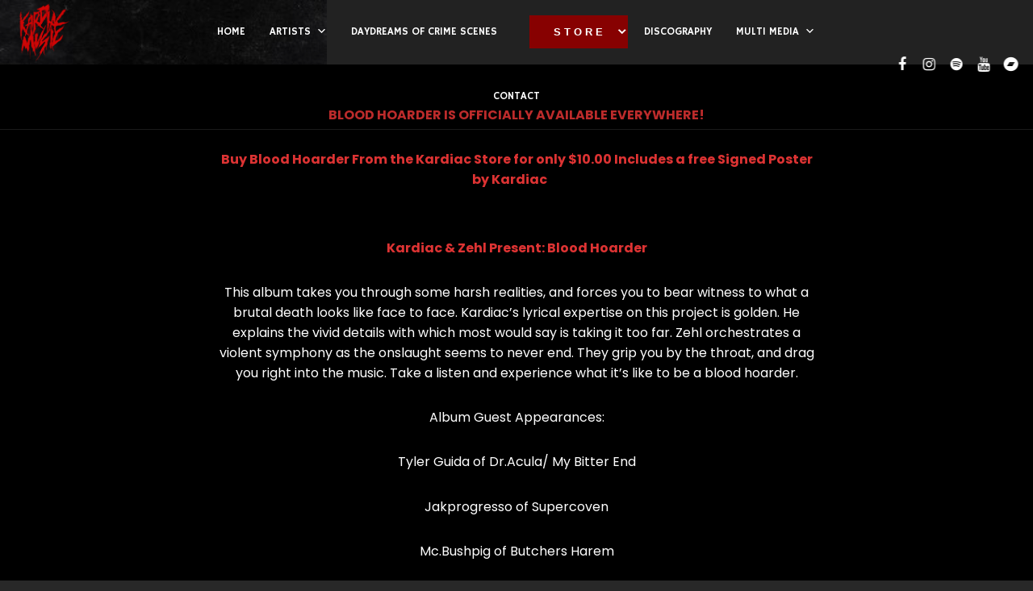

--- FILE ---
content_type: text/html; charset=UTF-8
request_url: https://kardiacmusic.com/blood-hoarder-out-now/
body_size: 16253
content:
<!DOCTYPE html>
<html lang="en-US">
<head>
	<!-- Meta Tags -->
	<meta name="generator" content="Sonic 2.4.3" />
<meta name="generator" content="Wolf Framework 3.2.0" />


	<!-- google meta -->
	<meta name="description" content="BLOOD HOARDER IS OFFICIALLY AVAILABLE EVERYWHERE! Buy Blood Hoarder From the Kardiac Store for only $10.00 Includes a free Signed Poster by Kardiac       Kardiac &amp; Zehl Present: Blood Hoarder This album takes you through some harsh realities, and forces you to bear witness to what a brutal death looks like face to face. Kardiac&#039;s lyrical..." />

<!-- facebook meta -->
<meta property="og:site_name" content="KARDIAC MUSIC inc." />

	<meta property="og:title" content=" BLOOD HOARDER OUT NOW EVERYWHERE!" />

<meta property="og:url" content="https://kardiacmusic.com/blood-hoarder-out-now/" />
<meta property="og:description" content="BLOOD HOARDER IS OFFICIALLY AVAILABLE EVERYWHERE! Buy Blood Hoarder From the Kardiac Store for only $10.00 Includes a free Signed Poster by Kardiac       Kardiac &amp; Zehl Present: Blood Hoarder This album takes you through some harsh realities, and forces you to bear witness to what a brutal death looks like face to face. Kardiac&#039;s lyrical..." />

<!-- twitter meta -->
<meta name="twitter:card" content="summary">
<meta name="twitter:url" content="https://kardiacmusic.com/blood-hoarder-out-now/">
	<meta name="twitter:title" content=" BLOOD HOARDER OUT NOW EVERYWHERE!">
	<meta name="twitter:description" content="BLOOD HOARDER IS OFFICIALLY AVAILABLE EVERYWHERE! Buy Blood Hoarder From the Kardiac Store for only $10.00 Includes a free Signed Poster by Kardiac       Kardiac &amp; Zehl Present: Blood Hoarder This album takes you through some harsh realities, and forces you to bear witness to what a brutal death looks like face to face. Kardiac&#039;s lyrical...">

<!-- google plus meta -->
<meta itemprop="name" content="KARDIAC MUSIC inc." />
	<meta itemprop="description" content="BLOOD HOARDER IS OFFICIALLY AVAILABLE EVERYWHERE! Buy Blood Hoarder From the Kardiac Store for only $10.00 Includes a free Signed Poster by Kardiac       Kardiac &amp; Zehl Present: Blood Hoarder This album takes you through some harsh realities, and forces you to bear witness to what a brutal death looks like face to face. Kardiac&#039;s lyrical..." />
		<meta charset="UTF-8">
	<meta name="viewport" content="width=device-width, initial-scale=1">
	<link rel="profile" href="http://gmpg.org/xfn/11">
	<link rel="pingback" href="https://kardiacmusic.com/xmlrpc.php">
		<title>BLOOD HOARDER OUT NOW EVERYWHERE! &#8211; KARDIAC MUSIC inc.</title>
<link rel='dns-prefetch' href='//widget.bandsintown.com' />
<link rel='dns-prefetch' href='//fonts.googleapis.com' />
<link rel='dns-prefetch' href='//s.w.org' />
<link rel="alternate" type="application/rss+xml" title="KARDIAC MUSIC inc. &raquo; Feed" href="https://kardiacmusic.com/feed/" />
<link rel="alternate" type="application/rss+xml" title="KARDIAC MUSIC inc. &raquo; Comments Feed" href="https://kardiacmusic.com/comments/feed/" />
<link rel="alternate" type="application/rss+xml" title="KARDIAC MUSIC inc. &raquo; BLOOD HOARDER OUT NOW EVERYWHERE! Comments Feed" href="https://kardiacmusic.com/blood-hoarder-out-now/feed/" />
		<script type="text/javascript">
			window._wpemojiSettings = {"baseUrl":"https:\/\/s.w.org\/images\/core\/emoji\/13.0.0\/72x72\/","ext":".png","svgUrl":"https:\/\/s.w.org\/images\/core\/emoji\/13.0.0\/svg\/","svgExt":".svg","source":{"concatemoji":"https:\/\/kardiacmusic.com\/wp-includes\/js\/wp-emoji-release.min.js?ver=5.5"}};
			!function(e,a,t){var r,n,o,i,p=a.createElement("canvas"),s=p.getContext&&p.getContext("2d");function c(e,t){var a=String.fromCharCode;s.clearRect(0,0,p.width,p.height),s.fillText(a.apply(this,e),0,0);var r=p.toDataURL();return s.clearRect(0,0,p.width,p.height),s.fillText(a.apply(this,t),0,0),r===p.toDataURL()}function l(e){if(!s||!s.fillText)return!1;switch(s.textBaseline="top",s.font="600 32px Arial",e){case"flag":return!c([127987,65039,8205,9895,65039],[127987,65039,8203,9895,65039])&&(!c([55356,56826,55356,56819],[55356,56826,8203,55356,56819])&&!c([55356,57332,56128,56423,56128,56418,56128,56421,56128,56430,56128,56423,56128,56447],[55356,57332,8203,56128,56423,8203,56128,56418,8203,56128,56421,8203,56128,56430,8203,56128,56423,8203,56128,56447]));case"emoji":return!c([55357,56424,8205,55356,57212],[55357,56424,8203,55356,57212])}return!1}function d(e){var t=a.createElement("script");t.src=e,t.defer=t.type="text/javascript",a.getElementsByTagName("head")[0].appendChild(t)}for(i=Array("flag","emoji"),t.supports={everything:!0,everythingExceptFlag:!0},o=0;o<i.length;o++)t.supports[i[o]]=l(i[o]),t.supports.everything=t.supports.everything&&t.supports[i[o]],"flag"!==i[o]&&(t.supports.everythingExceptFlag=t.supports.everythingExceptFlag&&t.supports[i[o]]);t.supports.everythingExceptFlag=t.supports.everythingExceptFlag&&!t.supports.flag,t.DOMReady=!1,t.readyCallback=function(){t.DOMReady=!0},t.supports.everything||(n=function(){t.readyCallback()},a.addEventListener?(a.addEventListener("DOMContentLoaded",n,!1),e.addEventListener("load",n,!1)):(e.attachEvent("onload",n),a.attachEvent("onreadystatechange",function(){"complete"===a.readyState&&t.readyCallback()})),(r=t.source||{}).concatemoji?d(r.concatemoji):r.wpemoji&&r.twemoji&&(d(r.twemoji),d(r.wpemoji)))}(window,document,window._wpemojiSettings);
		</script>
		<style type="text/css">
img.wp-smiley,
img.emoji {
	display: inline !important;
	border: none !important;
	box-shadow: none !important;
	height: 1em !important;
	width: 1em !important;
	margin: 0 .07em !important;
	vertical-align: -0.1em !important;
	background: none !important;
	padding: 0 !important;
}
</style>
			<style type="text/css">			.tweeter-info .fts-twitter-text, .fts-twitter-reply-wrap:before, a span.fts-video-loading-notice {
				color: #d4d4d4 !important;
			}

						.fts-twitter-reply-wrap  svg, .tweeter-info .fts-twitter-text a, .tweeter-info .fts-twitter-text .time a, .fts-twitter-reply-wrap a, .tweeter-info a, .twitter-followers-fts a, body.fts-twitter-reply-wrap a, body.fts-twitter-reply-wrap svg {
				color: #730000 !important;
			}


			            .fts-tweeter-wrap:hover i:before, body.fts-twitter-reply-wrap a:hover svg, .tweeter-info a:hover, .tweeter-info:hover .fts-twitter-reply, body.fts-twitter-reply-wrap a:hover {
				color: #7d0b0b !important;
			}

						.fts-twitter-div {
				margin: auto !important;
			}

						.fts-twitter-div {
				background: #000000 !important;
			}

						.tweeter-info {
				border-bottom: 1px solid #6e0000 !important;
			}

						.fts-twitter-link-image {
				max-width: 25px !important;
				display: block;
			}

						span.fts-twitter-text {
				font-size: 14px !important;
			}

			
		</style>
		<link rel='stylesheet' id='dashicons-css'  href='https://kardiacmusic.com/wp-includes/css/dashicons.min.css?ver=5.5' type='text/css' media='all' />
<link rel='stylesheet' id='fancybox-css'  href='https://kardiacmusic.com/wp-content/plugins/wolf-page-builder/assets/css/lib/fancybox.css?ver=2.1.5' type='text/css' media='all' />
<link rel='stylesheet' id='animate-css-css'  href='https://kardiacmusic.com/wp-content/plugins/wolf-page-builder/assets/css/lib/animate.min.css?ver=3.3.0' type='text/css' media='all' />
<link rel='stylesheet' id='flexslider-css'  href='https://kardiacmusic.com/wp-content/plugins/wolf-page-builder/assets/css/lib/flexslider.min.css?ver=2.6.1' type='text/css' media='all' />
<link rel='stylesheet' id='owlcarousel-css'  href='https://kardiacmusic.com/wp-content/plugins/wolf-page-builder/assets/css/lib/owl.carousel.min.css?ver=2.0.0' type='text/css' media='all' />
<link rel='stylesheet' id='flickity-css'  href='https://kardiacmusic.com/wp-content/plugins/wolf-page-builder/assets/css/lib/flickity.min.css?ver=2.0.5' type='text/css' media='all' />
<link rel='stylesheet' id='lity-css'  href='https://kardiacmusic.com/wp-content/plugins/wolf-page-builder/assets/css/lib/lity.min.css?ver=2.2.2' type='text/css' media='all' />
<link rel='stylesheet' id='wpb-icon-pack-css'  href='https://kardiacmusic.com/wp-content/plugins/wolf-page-builder/assets/css/icon-pack.min.css?ver=3.2.6' type='text/css' media='all' />
<link rel='stylesheet' id='wpb-styles-css'  href='https://kardiacmusic.com/wp-content/plugins/wolf-page-builder/assets/css/wpb.css?ver=3.2.6' type='text/css' media='all' />
<link rel='stylesheet' id='mediaelement-css'  href='https://kardiacmusic.com/wp-includes/js/mediaelement/mediaelementplayer-legacy.min.css?ver=4.2.13-9993131' type='text/css' media='all' />
<link rel='stylesheet' id='wp-mediaelement-css'  href='https://kardiacmusic.com/wp-includes/js/mediaelement/wp-mediaelement.min.css?ver=5.5' type='text/css' media='all' />
<link rel='stylesheet' id='simplebar-css'  href='https://kardiacmusic.com/wp-content/plugins/wolf-playlist-manager/assets/css/simplebar.css?ver=4.2.3' type='text/css' media='all' />
<link rel='stylesheet' id='wpm-css'  href='https://kardiacmusic.com/wp-content/plugins/wolf-playlist-manager/assets/css/wpm.min.css?ver=1.3.4' type='text/css' media='all' />
<link rel='stylesheet' id='swipebox-css'  href='https://kardiacmusic.com/wp-content/themes/sonic/assets/css/lib/swipebox.min.css?ver=1718383089' type='text/css' media='all' />
<link rel='stylesheet' id='sonic-style-css'  href='https://kardiacmusic.com/wp-content/themes/sonic/assets/css/main.min.css?ver=1718383089' type='text/css' media='all' />
<style id='sonic-style-inline-css' type='text/css'>
 /* Color Scheme */ /* Background Color */ body { background-color: #282828; } /* Page Background Color */ .site-header, .post-header-container, .content-inner, #navbar-container, #mobile-bar, .loading-overlay, #topbar{ background-color: #ffffff; } /* Accent Color */ a:not(.menu-link):not(.wpb-image-inner):not(.wpb-button):not(.wpb-bigtext-link):not(.wpb-fittext-link):not(.wpb-icon-link):not(.ui-tabs-anchor):not(.wpb-icon-title-link):not(.wpb-icon-link):not(.wpb-team-member-social):hover{ color:#007acc; } .accent, body.text-link-hover-no a:not(.wpb-button):not(.wpb-bigtext-link):not(.wpb-fittext-link), .comment-reply-link, .bypostauthor .avatar, .wolf-bigtweet-content:before, .wolf-more-text, #topbar a:hover{ color:#007acc; } .button, .wolf-button, input[type=submit], .wolf-more-dates, .wolf-release-button a, .nav-menu li.button-style .menu-item-inner, .nav-menu-mobile li.button-style .menu-item-inner, body.scroll-to-top-arrow #back-to-top, .wolf-show-ticket-button, .wolf-event-ticket-button, .newsletter-signup .wpb-mailchimp-form-container.wpb-mailchimp-has-bg input[type=submit]:hover{ border-color: #007acc; background: #007acc; } .has-bg .entry-link:hover, .entry-meta a:hover, .wpb-entry-meta a:hover, .date a:hover, .wolf-button-outline, .wolf-show-entry-link:hover, .wolf-event-entry-link:hover, body.scroll-to-top-arrow #back-to-top:hover, .wolf-bigtweet-content a, .wpb-last-posts .wpb-entry-title a:hover, .widget a:hover, .site-infos #back-to-top:hover, .entry-title a:hover, .entry-link:hover, .wpb-team-member-social:hover, .wolf-show-ticket-button:hover, .wolf-event-ticket-button:hover, .wolf-upcoming-shows-widget-table .wolf-show-ticket-text, .wolf-upcoming-events-widget-table .wolf-event-ticket-text, .wpb-last-posts-classic .entry-title a:hover{ color: #007acc!important; } .wolf-button.wolf-button-outline:hover { color: #fff!important; background: #007acc!important; } .nav-menu li ul.sub-menu li a, .nav-menu li ul.children li a, .nav-menu li.mega-menu ul.sub-menu, .product-count, span.onsale, .widget_price_filter .ui-slider .ui-slider-range, .woocommerce-tabs .panel, .woocommerce-tabs ul.tabs li.active, #infscr-loading, #ajax-progress-bar, .tagcloud a, .sticky-post, .scroll-to-top-arrow-style-square #back-to-top:after{ background: #007acc; } .button:hover, .wolf-button:hover, .wolf-release-button a:hover, .wolf-more-dates:hover, .nav-menu li.button-style .menu-item-inner:hover, .nav-menu-mobile li.button-style .menu-item-inner:hover, .sticky-menu .nav-menu li.button-style .menu-item-inner:hover, input[type=submit]:hover, .wolf .sidebar-footer .widget a:hover{ color:#007acc!important; } /* #navbar-container .nav-menu li a.wpb-social-link span.wpb-social:hover, */ .background-accent, .mejs-container .mejs-controls .mejs-time-rail .mejs-time-current, .mejs-container .mejs-controls .mejs-time-rail .mejs-time-current, .mejs-container .mejs-controls .mejs-horizontal-volume-slider .mejs-horizontal-volume-current{ background: #007acc!important; } .trigger, span.page-numbers.current, a.page-numbers.current, .page-links > span:not(.page-links-title) { background-color: #007acc!important; border : solid 1px #007acc; } .wolf-wpb-button{ background-color: #007acc!important; border : solid 1px #007acc!important; } .wolf-2017 a.wolf_add_to_wishlist:hover, .gaia a.wolf_add_to_wishlist:hover, .wolf-2017 a.add_to_cart_button:hover, .gaia a.add_to_cart_button:hover, .wolf-2017 a.more-link:hover, .gaia a.more-link:hover{ background-color: #007acc!important; border-color : #007acc!important; } .wolf-2017 a.add_to_cart_button:hover, .gaia a.add_to_cart_button:hover{ color:white!important; } .wolf-2017 a.wolf_add_to_wishlist:hover, .gaia a.wolf_add_to_wishlist:hover{ color:red!important; } .bypostauthor .avatar { border: 3px solid #007acc; } ::selection { background: #007acc; } ::-moz-selection { background: #007acc; } /********************* WPB ***********************/ .wpb-icon-box.wpb-icon-type-circle .wpb-icon-no-custom-style.wpb-hover-fill-in:hover, .wpb-icon-box.wpb-icon-type-square .wpb-icon-no-custom-style.wpb-hover-fill-in:hover { -webkit-box-shadow: inset 0 0 0 1em #007acc; box-shadow: inset 0 0 0 1em #007acc; border-color: #007acc; } .wpb-pricing-table-featured-text, .wpb-pricing-table-price-strike:before, .wpb-pricing-table-button a{ background: #007acc; } .wpb-pricing-table-price, .wpb-pricing-table-currency{ color: #007acc; } .wpb-team-member-social-container a:hover{ color: #007acc; } .wpb-arrow-down:after{ background:#007acc; } .wpb-arrow-down:hover { background: #007acc; border: 2px solid #007acc; } .wr-instruction-number{ background: #007acc; } /* Main Text Color */ body, .nav-label{ color: #666; } .spinner-color, .sk-child:before, .sk-circle:before, .sk-cube:before{ background-color: #666!important; } .ball-pulse > div, .ball-grid-pulse > div, .ball-clip-rotate-pulse-multiple > div, .ball-pulse-rise > div, .ball-rotate > div, .ball-zig-zag > div, .ball-zig-zag-deflect > div, .ball-scale > div, .line-scale > div, .line-scale-party > div, .ball-scale-multiple > div, .ball-pulse-sync > div, .ball-beat > div, .ball-spin-fade-loader > div, .line-spin-fade-loader > div, .pacman > div, .ball-grid-beat > div{ background-color: #666!important; } .ball-clip-rotate-pulse > div:first-child{ background-color: #666; } .ball-clip-rotate-pulse > div:last-child { border: 2px solid #666; border-color: #666 transparent #666 transparent; } .ball-scale-ripple-multiple > div, .ball-triangle-path > div{ border-color: #666; } .pacman > div:first-of-type, .pacman > div:nth-child(2){ background: none!important; border-right-color: transparent; border-top-color: #666; border-left-color: #666; border-bottom-color: #666; } /* Border Color */ footer.entry-meta, .post-title-divider{ border-top-color:rgba( 51,51,51, 0.15); } .widget-title{ border-bottom-color:rgba( 51,51,51, 0.15); } #topbar .wrap{ box-shadow: inset 0 -1px 0 0 rgba( 51,51,51, 0.15); } #wolf-recipe-box{ border-color:rgba( 51,51,51, 0.15); } hr{ background:rgba( 51,51,51, 0.15); } .widget_layered_nav_filters ul li a{ border-color:rgba( 51,51,51, 0.15); } /* Secondary Text Color */ .categories-links a, .tags-links a, .posted-on a, .comment-meta, .comment-meta a, .comment-awaiting-moderation, .ping-meta, .entry-meta, .entry-meta a, .posted-on, .edit-link{ color: #2d2d2d!important; } #top-search-form-container { color: #2d2d2d; } /* Strong Text Color */ a,strong, .products li .price, .products li .star-rating, #top-search-form-container input, #close-search, .wr-print-button, table.cart thead, #content table.cart thead{ color: #333333; } .menu-hover-style-line .nav-menu li a span.menu-item-text-container:after{ background-color: #333333; } .bit-widget-container, h1,h2,h3,h4,h5,h6, .entry-link, #toggle, #navbar-container, #navbar-container a, #navbar-container .wpb-social{ color: #333333; } .widget:not(.wpm_playlist_widget) a, .entry-title a, .woocommerce-tabs ul.tabs li:not(.active) a:hover{ color: #333333!important; } .wr-stars>span.wr-star-voted:before, .wr-stars>span.wr-star-voted~span:before{ color: #333333!important; } /* Submenu color */ .nav-menu li ul.sub-menu li a, .nav-menu li ul.children li a, .nav-menu li.mega-menu ul.sub-menu, .cart-menu-panel{ background:#333333; } .menu-hover-style-border .nav-menu li:hover, .menu-hover-style-border .nav-menu li.current_page_item, .menu-hover-style-border .nav-menu li.current-menu-parent, .menu-hover-style-border .nav-menu li.current-menu-item, .menu-hover-style-border .nav-menu li.menu-link-active{ box-shadow: inset 0px 5px 0px 0px #333333; } .menu-hover-style-plain .nav-menu li:hover, .menu-hover-style-plain .nav-menu li.current_page_item, .menu-hover-style-plain .nav-menu li.current-menu-parent, .menu-hover-style-plain .nav-menu li.current-menu-item, .menu-hover-style-plain .nav-menu li.menu-link-active{ background:#333333; } /* Entry Content Background Color */ .blog-display-grid2 .entry-content, .blog-display-column .entry-content, .blog-display-masonry .entry-content, .portfolio-display-grid2 .entry-content, .portfolio-display-column .entry-content, .portfolio-display-masonry .entry-content, #wolf-recipe-box{ background: #ffffff; } .post-grid2-entry a.entry-thumbnail:before{ border-bottom-color: #ffffff; } /* Product tabs */ .woocommerce-tabs .panel, .woocommerce-tabs ul.tabs li.active{ background: ; } /*.woocommerce-tabs ul.tabs li:not(.active) a:hover{ color: !important; }*/ .woocommerce-tabs .panel, .woocommerce-tabs ul.tabs li.active a, .woocommerce-tabs .panel h1, .woocommerce-tabs .panel h2, .woocommerce-tabs .panel h3, #reviews .stars { color: !important; } #reviews .form-submit input#submit{ color:!important; border-color:!important; } #reviews .form-submit input#submit:hover{ border-color:!important; background:!important; } #reviews .form-submit input#submit:hover{ color:!important; } 
 .nav-menu li.hot > a .menu-item-text-container:before{ content : "hot"; } .nav-menu li.new > a .menu-item-text-container:before{ content : "new"; } a:not(.menu-link):not(.wpb-image-inner):not(.wpb-button):not(.wpb-bigtext-link):not(.wpb-fittext-link):not(.wpb-icon-link):not(.ui-tabs-anchor):not(.wpb-icon-title-link):not(.wpb-icon-link):not(.wpb-team-member-social){ font-weight:700; } a:not(.menu-link):not(.wpb-image-inner):not(.wpb-button):not(.wpb-bigtext-link):not(.wpb-fittext-link):not(.wpb-icon-link):not(.ui-tabs-anchor):not(.wpb-icon-title-link):not(.wpb-icon-link):not(.wpb-team-member-social):hover{color:#870101;} .nav-menu li, .nav-menu li a{ height: 80px; } body.desktop:not(.sticking) .logo-container{ height: 80px; } #nav-holder, #navbar-container{ min-height: 80px; } #navbar-container ul.sub-menu{ top: 80px; } .desktop .post-header-inner, .desktop .post-header-holder{ padding-top:80px; } .wolf-page-builder.desktop .post-header-holder{ padding-top:0; } .menu-type-standard.wolf-page-builder.desktop.no-hero .site-header{ min-height: 80px; } /* deprecated .menu-type-standard.desktop.no-hero .site-header{ min-height: 80px; } .wolf-page-builder.no-hero.desktop .wpb-first-section{ padding-top:80px; } .menu-type-absolute.no-hero.desktop .wpb-first-section{ padding-top:0!important; }*/ .logo a img{ max-height:80px; } .sticking .logo a img{ max-height:80px; } .logo-container{ width:200px; } .logo-img-inner img{ max-width:200px!important; } .logo-table-cell, .icons-table-cell{ width:200px!important; } 
body, blockquote.wpb-testimonial-content{font-family:Poppins}h1, h2, h3, h4, h5, h6, .post-title, .entry-title, h2.entry-title > .entry-link, h2.entry-title, .widget-title, .wpb-counter-text, .wpb-countdown-period{font-family:Hammersmith One}h1:not(.wpb-bigtext):not(.wpb-fittext), h2:not(.wpb-bigtext):not(.wpb-fittext), h3:not(.wpb-bigtext):not(.wpb-fittext), h4:not(.wpb-bigtext):not(.wpb-fittext), h5:not(.wpb-bigtext):not(.wpb-fittext), .post-title, .entry-title, h2.entry-title > .entry-link, h2.entry-title, .widget-title, .wpb-counter-text, .wpb-countdown-period{font-weight:700!important}h1:not(.wpb-bigtext):not(.wpb-fittext), h2:not(.wpb-bigtext):not(.wpb-fittext), h3:not(.wpb-bigtext):not(.wpb-fittext), h4:not(.wpb-bigtext):not(.wpb-fittext), h5:not(.wpb-bigtext):not(.wpb-fittext), .post-title, .entry-title, h2.entry-title > .entry-link, h2.entry-title, .widget-title, .wpb-counter-text, .wpb-countdown-period{text-transform:uppercase}h1:not(.wpb-bigtext):not(.wpb-fittext), h2:not(.wpb-bigtext):not(.wpb-fittext), h3:not(.wpb-bigtext):not(.wpb-fittext), h4:not(.wpb-bigtext):not(.wpb-fittext), h5:not(.wpb-bigtext):not(.wpb-fittext), .post-title, .entry-title, h2.entry-title > .entry-link, h2.entry-title, .widget-title, .wpb-counter-text, .wpb-countdown-period{font-style:normal}.nav-menu li a span.menu-item-inner, .nav-menu-mobile li a span.menu-item-inner{ font-family:'Hammersmith One'}.nav-menu li a span.menu-item-inner, .nav-menu-mobile li a span.menu-item-inner{text-transform:uppercase}.nav-menu li a span.menu-item-inner, .nav-menu-mobile li a span.menu-item-inner{font-style:normal}
.has-default-header .wbounce-modal-sub{background-image:url( https://kardiacmusic.com/wp-content/uploads/2022/03/cropped-KARDIAC-DEFULT-HEADER.jpg );}.wpb-font-dark:not(.wpb-block) {background-color:#000000;background-color:rgba(0,0,0, 1);}.wpb-font-light:not(.wpb-block) {background-color:#000000;background-color:rgba(0,0,0, 1);}.sidebar-footer {background : #000000 url("https://kardiacmusic.com/wp-content/uploads/2020/12/wp4795070.jpg") center center repeat-x }.sidebar-footer { -webkit-background-size: 100%; -o-background-size: 100%; -moz-background-size: 100%; background-size: 100%; -webkit-background-size: cover; -o-background-size: cover; background-size: cover; }.site-infos {background : #0d0d0d url("https://kardiacmusic.com/wp-content/uploads/2020/12/wp4795070.jpg") center bottom repeat }.music-social-icons-container {background : #262626 url("https://kardiacmerch.com/wp-content/uploads/2018/06/bg.jpg") right bottom repeat }.music-social-icons-container { -webkit-background-size: 100%; -o-background-size: 100%; -moz-background-size: 100%; background-size: 100%; -webkit-background-size: cover; -o-background-size: cover; background-size: cover; }
 /* Body Background Color */ body{ background-color: #282828; } 
 /* Page Background Color */ .site-header, .post-header-container, .content-inner, #navbar-container, #mobile-bar, .loading-overlay, #topbar{ background-color: #000000; } #top-search-form-container{ background: rgba( 0,0,0, 0.99); } 
 /* Accent Color */ .accent, body.text-link-hover-no a:not(.wpb-button):not(.wpb-bigtext-link):not(.wpb-fittext-link), .comment-reply-link, .bypostauthor .avatar, .wolf-bigtweet-content:before, .wolf-more-text, #topbar a:hover{ color:#870101; } .button, .wolf-button, input[type=submit], .wolf-more-dates, .wolf-release-button a, .nav-menu li.button-style .menu-item-inner, .nav-menu-mobile li.button-style .menu-item-inner, body.scroll-to-top-arrow #back-to-top, .wolf-show-ticket-button, .wolf-event-ticket-button, .newsletter-signup .wpb-mailchimp-form-container.wpb-mailchimp-has-bg input[type=submit]:hover{ border-color: #870101; background: #870101; } .has-bg .entry-link:hover, .entry-meta a:hover, .wpb-entry-meta a:hover, .date a:hover, .wolf-button-outline, .wolf-show-entry-link:hover, .wolf-event-entry-link:hover, body.scroll-to-top-arrow #back-to-top:hover, .wolf-bigtweet-content a, .wpb-last-posts .wpb-entry-title a:hover, .widget a:hover, .site-infos #back-to-top:hover, .entry-title a:hover, .entry-link:hover, .wpb-team-member-social:hover, .wolf-show-ticket-button:hover, .wolf-event-ticket-button:hover, .wolf-upcoming-shows-widget-table .wolf-show-ticket-text, .wolf-upcoming-events-widget-table .wolf-event-ticket-text, .wpb-last-posts-classic .entry-title a:hover{ color: #870101!important; } .wolf-button.wolf-button-outline:hover { color: #fff!important; background: #870101!important; } .nav-menu li ul.sub-menu li a, .nav-menu li ul.children li a, .nav-menu li.mega-menu ul.sub-menu, .product-count, span.onsale, .widget_price_filter .ui-slider .ui-slider-range, #infscr-loading, #ajax-progress-bar, .tagcloud a, .sticky-post, .scroll-to-top-arrow-style-square #back-to-top:after{ background: #870101; } .button:hover, .wolf-button:hover, .wolf-release-button a:hover, .wolf-more-dates:hover, .nav-menu li.button-style .menu-item-inner:hover, .nav-menu-mobile li.button-style .menu-item-inner:hover, .sticky-menu .nav-menu li.button-style .menu-item-inner:hover, input[type=submit]:hover, .wolf .sidebar-footer .widget a:hover{ color:#870101!important; } .background-accent, .mejs-container .mejs-controls .mejs-time-rail .mejs-time-current, .mejs-container .mejs-controls .mejs-time-rail .mejs-time-current, .mejs-container .mejs-controls .mejs-horizontal-volume-slider .mejs-horizontal-volume-current{ background: #870101!important; } .trigger, span.page-numbers.current, a.page-numbers.current, .page-links > span:not(.page-links-title) { background-color: #870101!important; border : solid 1px #870101; } .wolf-wpb-button{ background-color: #870101!important; border : solid 1px #870101!important; } .gaia a.wolf_add_to_wishlist:hover, .wolf-2017 a.add_to_cart_button:hover, .gaia a.add_to_cart_button:hover, .wolf-2017 a.more-link:hover, .gaia a.more-link:hover{ background-color: #870101!important; border-color : #870101!important; } .wolf-2017 a.add_to_cart_button:hover, .gaia a.add_to_cart_button:hover{ color:white!important; } .wolf-2017 a.wolf_add_to_wishlist:hover, .gaia a.wolf_add_to_wishlist:hover{ color:red!important; } .bypostauthor .avatar { border: 3px solid #870101; } ::selection { background: #870101; } ::-moz-selection { background: #870101; } /********************* WPB ***********************/ .wpb-icon-box.wpb-icon-type-circle .wpb-icon-no-custom-style.wpb-hover-fill-in:hover, .wpb-icon-box.wpb-icon-type-square .wpb-icon-no-custom-style.wpb-hover-fill-in:hover { -webkit-box-shadow: inset 0 0 0 1em #870101; box-shadow: inset 0 0 0 1em #870101; border-color: #870101; } .wpb-pricing-table-featured-text, .wpb-pricing-table-price-strike:before, .wpb-pricing-table-button a{ background: #870101; } .wpb-pricing-table-price, .wpb-pricing-table-currency{ color: #870101; } .wpb-team-member-social-container a:hover{ color: #870101; } .wpb-arrow-down:after{ background: #870101; } .wpb-arrow-down:hover { background: #870101; border: 2px solid #870101; } .wr-instruction-number{ background: #870101; } 
 /* Main Text Color */ body, .nav-label{ color: #ffffff; } .spinner-color, .sk-child:before, .sk-circle:before, .sk-cube:before{ background-color: #ffffff!important; } .ball-pulse > div, .ball-grid-pulse > div, .ball-clip-rotate-pulse-multiple > div, .ball-pulse-rise > div, .ball-rotate > div, .ball-zig-zag > div, .ball-zig-zag-deflect > div, .ball-scale > div, .line-scale > div, .line-scale-party > div, .ball-scale-multiple > div, .ball-pulse-sync > div, .ball-beat > div, .ball-spin-fade-loader > div, .line-spin-fade-loader > div, .pacman > div, .ball-grid-beat > div{ background-color: #ffffff!important; } .ball-clip-rotate-pulse > div:first-child{ background-color: #ffffff; } .ball-clip-rotate-pulse > div:last-child { border: 2px solid #ffffff; border-color: #ffffff transparent #ffffff transparent; } .ball-scale-ripple-multiple > div, .ball-triangle-path > div{ border-color: #ffffff; } .pacman > div:first-of-type, .pacman > div:nth-child(2){ background: none!important; border-right-color: transparent; border-top-color: #ffffff; border-left-color: #ffffff; border-bottom-color: #ffffff; } 
 /* Secondary Text Color */ .categories-links a, .tags-links a, .posted-on a, .comment-meta, .comment-meta a, .comment-awaiting-moderation, .ping-meta, .entry-meta, .entry-meta a, .posted-on, .edit-link{ color: #999999!important; } #top-search-form-container { color: #999999; } 
 /* Strong Text Color */ a,strong, .products li .price, .products li .star-rating, #top-search-form-container input, #close-search, .wr-print-button, table.cart thead, #content table.cart thead{ color: #dd3333; } .menu-hover-style-line .nav-menu li a span.menu-item-text-container:after{ background-color: #dd3333; } .bit-widget-container, h1,h2,h3,h4,h5,h6, .entry-link, #toggle, #navbar-container, #navbar-container a, #navbar-container .wpb-social{ color: #dd3333; } .widget:not(.wpm_playlist_widget) a, .entry-title a, .woocommerce-tabs ul.tabs li:not(.active) a:hover{ color: #dd3333!important; } /* Border Color */ footer.entry-meta, .post-title-divider{ border-top-color:rgba( 221,51,51, 0.15); } .widget-title{ border-bottom-color:rgba( 221,51,51, 0.15); } #topbar .wrap{ box-shadow: inset 0 -1px 0 0 rgba( 221,51,51, 0.15); } #wolf-recipe-box{ border-color:rgba( 221,51,51, 0.15); } .widget_layered_nav_filters ul li a{ border-color:rgba( 221,51,51, 0.15); } hr{ background:rgba( 221,51,51, 0.15); } .wr-stars > span.wr-star-voted:before, .wr-stars>span.wr-star-voted~span:before{ color: #dd3333!important; } 
 /* Submenu color */ .nav-menu li ul.sub-menu li a, .nav-menu li ul.children li a, .nav-menu li.mega-menu ul.sub-menu, .cart-menu-panel{ background:#000000; } .menu-hover-style-border .nav-menu li:hover, .menu-hover-style-border .nav-menu li.current_page_item, .menu-hover-style-border .nav-menu li.current-menu-parent, .menu-hover-style-border .nav-menu li.current-menu-item, .menu-hover-style-border .nav-menu li.menu-link-active{ box-shadow: inset 0px 5px 0px 0px #000000; } .menu-hover-style-plain .nav-menu li:hover, .menu-hover-style-plain .nav-menu li.current_page_item, .menu-hover-style-plain .nav-menu li.current-menu-parent, .menu-hover-style-plain .nav-menu li.current-menu-item, .menu-hover-style-plain .nav-menu li.menu-link-active{ background:#000000; } 
 /* Entry Content Background Color */ .blog-display-grid2 .entry-content, .blog-display-column .entry-content, .blog-display-masonry .entry-content, .blog-display-masonry2 .entry-content, .portfolio-display-grid2 .entry-content, .portfolio-display-column .entry-content, .portfolio-display-masonry .entry-content, .portfolio-display-masonry2 .entry-content, #wolf-recipe-box{ background: #000000; } .post-grid2-entry a.entry-thumbnail:before{ border-bottom-color: #000000; } 
 .woocommerce-tabs .panel, .woocommerce-tabs ul.tabs li.active{ background: #25649b; } /*.woocommerce-tabs ul.tabs li:not(.active) a:hover{ color: #ffffff!important; }*/ .woocommerce-tabs .panel, .woocommerce-tabs ul.tabs li.active a, .woocommerce-tabs .panel h1, .woocommerce-tabs .panel h2, .woocommerce-tabs .panel h3, #reviews .stars a{ color: #ffffff!important; } #reviews .form-submit input#submit{ color:#ffffff!important; border-color:#ffffff!important; } #reviews .form-submit input#submit:hover{ border-color:#ffffff!important; background:#ffffff!important; } #reviews .form-submit input#submit:hover{ color:#25649b!important; } 
</style>
<link rel='stylesheet' id='sonic-single-post-style-css'  href='https://kardiacmusic.com/wp-content/themes/sonic/assets/css/single-post.css?ver=1718383089' type='text/css' media='all' />
<style id='sonic-single-post-style-inline-css' type='text/css'>
/* Single post styles */
</style>
<link rel='stylesheet' id='sonic-default-css'  href='https://kardiacmusic.com/wp-content/themes/sonic/style.css?ver=1718383089' type='text/css' media='all' />
<link rel='stylesheet' id='wp-block-library-css'  href='https://kardiacmusic.com/wp-includes/css/dist/block-library/style.min.css?ver=5.5' type='text/css' media='all' />
<link rel='stylesheet' id='contact-form-7-css'  href='https://kardiacmusic.com/wp-content/plugins/contact-form-7/includes/css/styles.css?ver=5.4.2' type='text/css' media='all' />
<link rel='stylesheet' id='fts-feeds-css'  href='https://kardiacmusic.com/wp-content/plugins/feed-them-social/feeds/css/styles.css?ver=3.0.2' type='text/css' media='' />
<link rel='stylesheet' id='wolf-gram-css'  href='https://kardiacmusic.com/wp-content/plugins/wolf-gram/assets/css/instagram.min.css?ver=1.6.2' type='text/css' media='all' />
<link rel='stylesheet' id='wolf-twitter-css'  href='https://kardiacmusic.com/wp-content/plugins/wolf-twitter/assets/css/twitter.min.css?ver=3.0.5' type='text/css' media='all' />
<link rel='stylesheet' id='sonic-google-fonts-css'  href='https://fonts.googleapis.com/css?family=Open+Sans:400,700%7CPoppins:400,500,300,600,700%7COswald:400,700%7COpen+Sans+Condensed:300,300italic,700%7CAmatic+SC%7CHammersmith+One%7CMarcellus+SC%7CPT+Sans%7CRaleway:300,400,700%7CRoboto:400,700%7CNoto+Serif:400,700%7CMontserrat:400,700&#038;subset=latin,latin-ext' type='text/css' media='all' />
<script type='text/javascript' src='https://kardiacmusic.com/wp-includes/js/jquery/jquery.js?ver=1.12.4-wp' id='jquery-js'></script>
<script type='text/javascript' id='fts_clear_cache_script-js-extra'>
/* <![CDATA[ */
var ftsAjax = {"ajaxurl":"https:\/\/kardiacmusic.com\/wp-admin\/admin-ajax.php"};
var ftsAjax = {"ajaxurl":"https:\/\/kardiacmusic.com\/wp-admin\/admin-ajax.php"};
/* ]]> */
</script>
<script type='text/javascript' src='https://kardiacmusic.com/wp-content/plugins/feed-them-social/admin/js/admin.js?ver=3.0.2' id='fts_clear_cache_script-js'></script>
<script type='text/javascript' id='fts_encrypt_script-js-extra'>
/* <![CDATA[ */
var ftsAjaxEncrypt = {"ajaxurl":"https:\/\/kardiacmusic.com\/wp-admin\/admin-ajax.php","nonce":"b43a8b261c"};
var ftsAjaxEncrypt = {"ajaxurl":"https:\/\/kardiacmusic.com\/wp-admin\/admin-ajax.php","nonce":"b43a8b261c"};
/* ]]> */
</script>
<script type='text/javascript' src='https://kardiacmusic.com/wp-content/plugins/feed-them-social/admin/js/encrypt.js?ver=3.0.2' id='fts_encrypt_script-js'></script>
<script type='text/javascript' id='fts-global-js-extra'>
/* <![CDATA[ */
var fts_twitter_ajax = {"ajax_url":"https:\/\/kardiacmusic.com\/wp-admin\/admin-ajax.php"};
var fts_twitter_ajax = {"ajax_url":"https:\/\/kardiacmusic.com\/wp-admin\/admin-ajax.php"};
/* ]]> */
</script>
<script type='text/javascript' src='https://kardiacmusic.com/wp-content/plugins/feed-them-social/feeds/js/fts-global.js?ver=3.0.2' id='fts-global-js'></script>
<script type='text/javascript' src='https://kardiacmusic.com/wp-content/plugins/wolf-page-builder/assets/js/lib/modernizr.js?ver=3.4.0' id='wpb-modernizr-js'></script>
<script type='text/javascript' src='https://kardiacmusic.com/wp-content/plugins/wolf-page-builder/assets/js/lib/jarallax.min.js?ver=1.8.0' id='jarallax-js'></script>
<link rel="https://api.w.org/" href="https://kardiacmusic.com/wp-json/" /><link rel="alternate" type="application/json" href="https://kardiacmusic.com/wp-json/wp/v2/posts/3600" /><link rel="EditURI" type="application/rsd+xml" title="RSD" href="https://kardiacmusic.com/xmlrpc.php?rsd" />
<link rel="wlwmanifest" type="application/wlwmanifest+xml" href="https://kardiacmusic.com/wp-includes/wlwmanifest.xml" /> 
<link rel='prev' title='FILMING MY NEXT MUSIC VIDEO IN NOVEMBER' href='https://kardiacmusic.com/filming-my-next-music-video-in-november/' />
<link rel='next' title='KARDIAC &#8220;ARTIST OF THE WEEK&#8221; ON UNDERTHELOTUS.COM' href='https://kardiacmusic.com/kardiac-artist-of-the-week-on-underthelotus-com/' />
<meta name="generator" content="WordPress 5.5" />
<meta name="generator" content="WolfDiscography 1.5.1" />
<meta name="generator" content="WolfPageBuiler 3.2.6" />
<meta name="generator" content="WolfPlaylist 1.3.4" />
<meta name="generator" content="WolfVideos 1.3.0" />
<link rel="canonical" href="https://kardiacmusic.com/blood-hoarder-out-now/" />
<link rel='shortlink' href='https://kardiacmusic.com/?p=3600' />
<link rel="alternate" type="application/json+oembed" href="https://kardiacmusic.com/wp-json/oembed/1.0/embed?url=https%3A%2F%2Fkardiacmusic.com%2Fblood-hoarder-out-now%2F" />
<link rel="alternate" type="text/xml+oembed" href="https://kardiacmusic.com/wp-json/oembed/1.0/embed?url=https%3A%2F%2Fkardiacmusic.com%2Fblood-hoarder-out-now%2F&#038;format=xml" />
<style type="text/css">.wolf-music-logo-link{ border:none!important; } .wolf-music-logo { border:none!important; box-shadow:none!important; -moz-box-shadow:none!important; -webkit-box-shadow:none!important; -o-box-shadow:none!important; }</style>
        <script
                type="text/javascript">var ajaxurl = 'https://kardiacmusic.com/wp-admin/admin-ajax.php';</script>
        <style type="text/css" id="custom-background-css">
body.custom-background { background-image: url("https://kardiacmusic.com/wp-content/uploads/2020/12/papers.co-ab56-wallpaper-grunge-paper-texture-33-iphone6-wallpaper-250x444-1.jpg"); background-position: left top; background-size: contain; background-repeat: no-repeat; background-attachment: fixed; }
</style>
	<link rel="icon" href="https://kardiacmusic.com/wp-content/uploads/2021/10/cropped-KARDIACMusic-Logo-2021-New-32x32.png" sizes="32x32" />
<link rel="icon" href="https://kardiacmusic.com/wp-content/uploads/2021/10/cropped-KARDIACMusic-Logo-2021-New-192x192.png" sizes="192x192" />
<link rel="apple-touch-icon" href="https://kardiacmusic.com/wp-content/uploads/2021/10/cropped-KARDIACMusic-Logo-2021-New-180x180.png" />
<meta name="msapplication-TileImage" content="https://kardiacmusic.com/wp-content/uploads/2021/10/cropped-KARDIACMusic-Logo-2021-New-270x270.png" />
		<style type="text/css" id="wp-custom-css">
			.tags-links {display:none;}
ul li a:hover::before {
  transform: scale(1.1);
  box-shadow: 0 0 25px #C60505;
}

ul li a:hover::before {
  transform: scale(1.1);
  box-shadow: 0 0 25px #CF0606;
}

ul li a:hover {
  color: #CF0606;
  box-shadow: 0 0 10px #CF0606;
  text-shadow: 0 0 15px #ffffff;
}
.elementor-element.elementor-widget-e_image_hover_effects .eihe-box {
     cursor: inherit !important
}		</style>
		<style type="text/css">/** Mega Menu CSS: fs **/</style>
</head>
<body class="post-template-default single single-post postid-3600 single-format-standard custom-background wolf-playlist-manager sonic loading wolf site-layout-wide skin-default global-skin-default text-link-style-colored_hover lightbox-swipebox no-loading-overlay has-default-header is-ajax-nav hide-ajax-progress-bar blog-navigation-both blog-hide-views blog-hide-likes shop-display-loren has-wpb menu-search-overlay no-hero sticky-menu menu-layout-centered-socials menu-width-wide menu-centered-alignment-boxed submenu-width-boxed menu-type-semi-transparent-black menu-hover-style-line button-style-square bottom-bar-layout-centered no-bottom-menu post-header-type-none post-is-title-text post-hide-title-area footer-layout-boxed footer-widgets-layout-3-cols scroll-to-top-arrow scroll-to-top-arrow-style-round menu-bottom-border single-post-layout-small-width">
	<div id="top"></div>
			<a href="#top" class="scroll" id="back-to-top">Back to the top</a>
			<div id="mobile-closer-overlay" class="mobile-menu-toggle-button"></div>
	<div id="navbar-mobile-container">
	<div id="navbar-mobile" class="navbar clearfix">
		<div id="toggle-close" class="mobile-menu-toggle-button">&times;</div>
		<nav id="site-navigation-primary-mobile" class="navigation main-navigation clearfix" itemscope itemtype="http://schema.org/SiteNavigationElement">
			<div class="menu-home-container"><ul id="menu-home" class="nav-menu-mobile dropdown"><li id="menu-item-4594" class="menu-item menu-item-type-post_type menu-item-object-page menu-item-home menu-item-4594 sub-menu-dark mega-menu-bg-no-repeat menu-item-icon-before mega-menu-4-cols" data-mega-menu-bg-repeat='no-repeat'><a href="https://kardiacmusic.com/" itemprop="url" class="menu-link"><span class="menu-item-inner"><span class="menu-item-text-container" itemprop="name">HOME</span></span></a></li>
<li id="menu-item-4593" class="menu-item menu-item-type-post_type menu-item-object-page menu-item-has-children menu-parent-item menu-item-4593 sub-menu-dark mega-menu-bg-no-repeat menu-item-icon-before mega-menu-4-cols" data-mega-menu-bg-repeat='no-repeat'><a href="https://kardiacmusic.com/artists-2/" itemprop="url" class="menu-link"><span class="menu-item-inner"><span class="menu-item-text-container" itemprop="name">ARTISTS</span></span></a>
<ul class="sub-menu">
	<li id="menu-item-4597" class="menu-item menu-item-type-post_type menu-item-object-page menu-item-4597 sub-menu-dark mega-menu-bg-no-repeat menu-item-icon-before mega-menu-4-cols" data-mega-menu-bg-repeat='no-repeat'><a href="https://kardiacmusic.com/artists/kardiac/" itemprop="url" class="menu-link"><span class="menu-item-inner"><span class="menu-item-text-container" itemprop="name">KARDIAC</span></span></a></li>
	<li id="menu-item-4599" class="menu-item menu-item-type-post_type menu-item-object-page menu-item-4599 sub-menu-dark mega-menu-bg-no-repeat menu-item-icon-before mega-menu-4-cols" data-mega-menu-bg-repeat='no-repeat'><a href="https://kardiacmusic.com/artists/diskardead/" itemprop="url" class="menu-link"><span class="menu-item-inner"><span class="menu-item-text-container" itemprop="name">DISKARDEAD</span></span></a></li>
	<li id="menu-item-5437" class="menu-item menu-item-type-post_type menu-item-object-page menu-item-5437 sub-menu-dark mega-menu-bg-no-repeat menu-item-icon-before mega-menu-4-cols" data-mega-menu-bg-repeat='no-repeat'><a title="KM Inc. Management " href="https://kardiacmusic.com/management/" itemprop="url" class="menu-link"><span class="menu-item-inner"><span class="menu-item-text-container" itemprop="name">APRIL BEDAN &#8211; MGMT</span></span></a></li>
</ul>
</li>
<li id="menu-item-5556" class="menu-item menu-item-type-post_type menu-item-object-page menu-item-5556 sub-menu-dark mega-menu-bg-no-repeat menu-item-icon-before mega-menu-4-cols" data-mega-menu-bg-repeat='no-repeat'><a href="https://kardiacmusic.com/daydreams-of-crime-scenes/" itemprop="url" class="menu-link"><span class="menu-item-inner"><span class="menu-item-text-container" itemprop="name">Daydreams of Crime Scenes</span></span></a></li>
<li id="menu-item-5355" class="menu-item menu-item-type-custom menu-item-object-custom menu-item-has-children menu-parent-item menu-item-5355 button-style sub-menu-dark mega-menu-bg-no-repeat menu-item-icon-before mega-menu-4-cols" data-mega-menu-bg-repeat='no-repeat'><a href="https://kardiacstore.bigcartel.com/" itemprop="url" class="menu-link scroll"><span class="menu-item-inner"><span class="menu-item-text-container" itemprop="name">S T O R E</span></span></a>
<ul class="sub-menu">
	<li id="menu-item-5358" class="menu-item menu-item-type-custom menu-item-object-custom menu-item-5358 sub-menu-dark mega-menu-bg-no-repeat menu-item-icon-before mega-menu-4-cols" data-mega-menu-bg-repeat='no-repeat'><a href="https://kardiacstore.bigcartel.com/" itemprop="url" class="menu-link"><span class="menu-item-inner"><span class="menu-item-text-container" itemprop="name">KARDIAC STORE</span></span></a></li>
	<li id="menu-item-5290" class="menu-item menu-item-type-custom menu-item-object-custom menu-item-5290 sub-menu-dark mega-menu-bg-no-repeat menu-item-icon-before mega-menu-4-cols" data-mega-menu-bg-repeat='no-repeat'><a href="http://kardiac.bandcamp.com" itemprop="url" class="menu-link"><span class="menu-item-inner"><span class="menu-item-text-container" itemprop="name">KARDIAC BandCamp</span></span></a></li>
	<li id="menu-item-5925" class="menu-item menu-item-type-custom menu-item-object-custom menu-item-5925 sub-menu-dark mega-menu-bg-no-repeat menu-item-icon-before mega-menu-4-cols" data-mega-menu-bg-repeat='no-repeat'><a href="https://traktrain.com/kardiac" itemprop="url" class="menu-link"><span class="menu-item-inner"><span class="menu-item-text-container" itemprop="name">BEAT STORE</span></span></a></li>
</ul>
</li>
<li id="menu-item-6453" class="menu-item menu-item-type-post_type menu-item-object-page menu-item-6453 sub-menu-dark mega-menu-bg-no-repeat menu-item-icon-before mega-menu-4-cols" data-mega-menu-bg-repeat='no-repeat'><a href="https://kardiacmusic.com/discography/" itemprop="url" class="menu-link"><span class="menu-item-inner"><span class="menu-item-text-container" itemprop="name">Discography</span></span></a></li>
<li id="menu-item-6457" class="menu-item menu-item-type-custom menu-item-object-custom menu-item-home menu-item-has-children menu-parent-item menu-item-6457 sub-menu-dark mega-menu-bg-no-repeat menu-item-icon-before mega-menu-4-cols" data-mega-menu-bg-repeat='no-repeat'><a href="http://kardiacmusic.com" itemprop="url" class="menu-link"><span class="menu-item-inner"><span class="menu-item-text-container" itemprop="name">Multi Media</span></span></a>
<ul class="sub-menu">
	<li id="menu-item-6634" class="menu-item menu-item-type-post_type menu-item-object-page menu-item-6634 sub-menu-dark mega-menu-bg-no-repeat menu-item-icon-before mega-menu-4-cols" data-mega-menu-bg-repeat='no-repeat'><a href="https://kardiacmusic.com/signs-of-a-struggle/" itemprop="url" class="menu-link"><span class="menu-item-inner"><span class="menu-item-text-container" itemprop="name">Heart Wrenching</span></span></a></li>
	<li id="menu-item-6397" class="menu-item menu-item-type-post_type menu-item-object-page menu-item-6397 sub-menu-dark mega-menu-bg-no-repeat menu-item-icon-before mega-menu-4-cols" data-mega-menu-bg-repeat='no-repeat'><a href="https://kardiacmusic.com/test-shots/" itemprop="url" class="menu-link"><span class="menu-item-inner"><span class="menu-item-text-container" itemprop="name">KM SNAPSHOTS</span></span></a></li>
	<li id="menu-item-6489" class="menu-item menu-item-type-taxonomy menu-item-object-category menu-item-6489 sub-menu-dark mega-menu-bg-no-repeat menu-item-icon-before mega-menu-4-cols" data-mega-menu-bg-repeat='no-repeat'><a href="https://kardiacmusic.com/category/lyrics/" itemprop="url" class="menu-link"><span class="menu-item-inner"><span class="menu-item-text-container" itemprop="name">LYRICS</span></span></a></li>
	<li id="menu-item-5291" class="menu-item menu-item-type-custom menu-item-object-custom menu-item-5291 sub-menu-dark mega-menu-bg-no-repeat menu-item-icon-before mega-menu-4-cols" data-mega-menu-bg-repeat='no-repeat'><a href="http://www.soundcloud.com/kardiac" itemprop="url" class="menu-link"><span class="menu-item-inner"><span class="menu-item-text-container" itemprop="name">KARDIAC Soundcloud</span></span></a></li>
	<li id="menu-item-5865" class="menu-item menu-item-type-custom menu-item-object-custom menu-item-5865 sub-menu-dark mega-menu-bg-no-repeat menu-item-icon-before mega-menu-4-cols" data-mega-menu-bg-repeat='no-repeat'><a href="https://www.facebook.com/KARDIACMUSIC2" itemprop="url" class="menu-link"><span class="menu-item-inner"><span class="menu-item-text-container" itemprop="name">KARDIAC Facebook</span></span></a></li>
	<li id="menu-item-5862" class="menu-item menu-item-type-custom menu-item-object-custom menu-item-5862 sub-menu-dark mega-menu-bg-no-repeat menu-item-icon-before mega-menu-4-cols" data-mega-menu-bg-repeat='no-repeat'><a href="https://www.youtube.com/kardiacmusic" itemprop="url" class="menu-link"><span class="menu-item-inner"><span class="menu-item-text-container" itemprop="name">KARDIAC YouTube</span></span></a></li>
	<li id="menu-item-5864" class="menu-item menu-item-type-custom menu-item-object-custom menu-item-5864 sub-menu-dark mega-menu-bg-no-repeat menu-item-icon-before mega-menu-4-cols" data-mega-menu-bg-repeat='no-repeat'><a href="https://twitter.com/KARDIACMUSIC" itemprop="url" class="menu-link"><span class="menu-item-inner"><span class="menu-item-text-container" itemprop="name">KARDIAC Twitter</span></span></a></li>
	<li id="menu-item-5863" class="menu-item menu-item-type-custom menu-item-object-custom menu-item-5863 sub-menu-dark mega-menu-bg-no-repeat menu-item-icon-before mega-menu-4-cols" data-mega-menu-bg-repeat='no-repeat'><a href="https://www.instagram.com/kardiacmusic/" itemprop="url" class="menu-link"><span class="menu-item-inner"><span class="menu-item-text-container" itemprop="name">KARDIAC Instagram</span></span></a></li>
	<li id="menu-item-5866" class="menu-item menu-item-type-custom menu-item-object-custom menu-item-5866 sub-menu-dark mega-menu-bg-no-repeat menu-item-icon-before mega-menu-4-cols" data-mega-menu-bg-repeat='no-repeat'><a href="https://www.reverbnation.com/kardiac" itemprop="url" class="menu-link"><span class="menu-item-inner"><span class="menu-item-text-container" itemprop="name">KARDAIAC ReverbNation</span></span></a></li>
	<li id="menu-item-4567" class="menu-item menu-item-type-taxonomy menu-item-object-category menu-item-4567 sub-menu-dark mega-menu-bg-no-repeat menu-item-icon-before mega-menu-4-cols" data-mega-menu-bg-repeat='no-repeat'><a href="https://kardiacmusic.com/category/interviews/" itemprop="url" class="menu-link"><span class="menu-item-inner"><span class="menu-item-text-container" itemprop="name">INTERVIEWS</span></span></a></li>
	<li id="menu-item-5011" class="menu-item menu-item-type-post_type menu-item-object-page menu-item-has-children menu-parent-item menu-item-5011 sub-menu-dark mega-menu-bg-no-repeat menu-item-icon-before mega-menu-4-cols" data-mega-menu-bg-repeat='no-repeat'><a href="https://kardiacmusic.com/buy-beats/" itemprop="url" class="menu-link"><span class="menu-item-inner"><span class="menu-item-text-container" itemprop="name">BEATS FOR SALE</span></span></a>
	<ul class="sub-menu">
		<li id="menu-item-5145" class="menu-item menu-item-type-post_type menu-item-object-page menu-item-has-children menu-parent-item menu-item-5145 sub-menu-dark mega-menu-bg-no-repeat menu-item-icon-before mega-menu-4-cols" data-mega-menu-bg-repeat='no-repeat'><a href="https://kardiacmusic.com/buy-beats/" itemprop="url" class="menu-link"><span class="menu-item-inner"><span class="menu-item-text-container" itemprop="name">BUY BEATS</span></span></a></li>
	</ul>
</li>
</ul>
</li>
<li id="menu-item-4073" class="menu-item menu-item-type-post_type menu-item-object-page menu-item-4073 sub-menu-dark mega-menu-bg-no-repeat menu-item-icon-before mega-menu-4-cols" data-mega-menu-bg-repeat='no-repeat'><a href="https://kardiacmusic.com/contact/" itemprop="url" class="menu-link"><span class="menu-item-inner"><span class="menu-item-text-container" itemprop="name">CONTACT</span></span></a></li>
<li class="cart-menu-item"></li></ul></div>		</nav><!-- #site-navigation-primary -->
	</div><!-- #navbar-mobile -->
</div><!-- #navbar-mobile-container --><div class="site-container">
	<div id="page" class="hfeed site">
		<div id="page-content">

				<header id="masthead" class="site-header clearfix" itemscope itemtype="http://schema.org/WPHeader">
			
			<p class="site-name" itemprop="headline">KARDIAC MUSIC inc.</p><!-- .site-name -->
			<p class="site-description" itemprop="description">A Heart Wrenching Experience</p><!-- .site-description -->

			<div id="navbar-container" class="clearfix">
	<div class="wrap">
				<div class="table">
			<div class="table-cell logo-table-cell">
				<div class="logo-container">
			<div class="logo">
			<a href="https://kardiacmusic.com/" rel="home" class="logo-link">
			<span class="logo-img-inner"><img src="https://kardiacmusic.com/wp-content/uploads/2021/11/OG-RED-LABEL-LOGO-2021-small.png" alt="logo-light" class="logo-img logo-light"><img src="https://kardiacmusic.com/wp-content/uploads/2021/11/OG-RED-LABEL-LOGO-2021-small.png" alt="logo-dark" class="logo-img logo-dark"></span></a>
			</div><!-- .logo -->
		</div><!-- .logo-container -->			</div>
			<div class="table-cell menu-table-cell">
				<div id="navbar" class="navbar clearfix">
										<nav id="site-navigation-primary-desktop" class="site-navigation-primary navigation main-navigation clearfix" itemscope itemtype="http://schema.org/SiteNavigationElement">
							<div class="menu-home-container"><ul id="menu-home-1" class="nav-menu"><li class="menu-item menu-item-type-post_type menu-item-object-page menu-item-home menu-item-4594 sub-menu-dark mega-menu-bg-no-repeat menu-item-icon-before mega-menu-4-cols" data-mega-menu-bg-repeat='no-repeat'><a href="https://kardiacmusic.com/" itemprop="url" class="menu-link"><span class="menu-item-inner"><span class="menu-item-text-container" itemprop="name">HOME</span></span></a></li>
<li class="menu-item menu-item-type-post_type menu-item-object-page menu-item-has-children menu-parent-item menu-item-4593 sub-menu-dark mega-menu-bg-no-repeat menu-item-icon-before mega-menu-4-cols" data-mega-menu-bg-repeat='no-repeat'><a href="https://kardiacmusic.com/artists-2/" itemprop="url" class="menu-link"><span class="menu-item-inner"><span class="menu-item-text-container" itemprop="name">ARTISTS</span></span></a>
<ul class="sub-menu">
	<li class="menu-item menu-item-type-post_type menu-item-object-page menu-item-4597 sub-menu-dark mega-menu-bg-no-repeat menu-item-icon-before mega-menu-4-cols" data-mega-menu-bg-repeat='no-repeat'><a href="https://kardiacmusic.com/artists/kardiac/" itemprop="url" class="menu-link"><span class="menu-item-inner"><span class="menu-item-text-container" itemprop="name">KARDIAC</span></span></a></li>
	<li class="menu-item menu-item-type-post_type menu-item-object-page menu-item-4599 sub-menu-dark mega-menu-bg-no-repeat menu-item-icon-before mega-menu-4-cols" data-mega-menu-bg-repeat='no-repeat'><a href="https://kardiacmusic.com/artists/diskardead/" itemprop="url" class="menu-link"><span class="menu-item-inner"><span class="menu-item-text-container" itemprop="name">DISKARDEAD</span></span></a></li>
	<li class="menu-item menu-item-type-post_type menu-item-object-page menu-item-5437 sub-menu-dark mega-menu-bg-no-repeat menu-item-icon-before mega-menu-4-cols" data-mega-menu-bg-repeat='no-repeat'><a title="KM Inc. Management " href="https://kardiacmusic.com/management/" itemprop="url" class="menu-link"><span class="menu-item-inner"><span class="menu-item-text-container" itemprop="name">APRIL BEDAN &#8211; MGMT</span></span></a></li>
</ul>
</li>
<li class="menu-item menu-item-type-post_type menu-item-object-page menu-item-5556 sub-menu-dark mega-menu-bg-no-repeat menu-item-icon-before mega-menu-4-cols" data-mega-menu-bg-repeat='no-repeat'><a href="https://kardiacmusic.com/daydreams-of-crime-scenes/" itemprop="url" class="menu-link"><span class="menu-item-inner"><span class="menu-item-text-container" itemprop="name">Daydreams of Crime Scenes</span></span></a></li>
<li class="menu-item menu-item-type-custom menu-item-object-custom menu-item-has-children menu-parent-item menu-item-5355 button-style sub-menu-dark mega-menu-bg-no-repeat menu-item-icon-before mega-menu-4-cols" data-mega-menu-bg-repeat='no-repeat'><a href="https://kardiacstore.bigcartel.com/" itemprop="url" class="menu-link scroll"><span class="menu-item-inner"><span class="menu-item-text-container" itemprop="name">S T O R E</span></span></a>
<ul class="sub-menu">
	<li class="menu-item menu-item-type-custom menu-item-object-custom menu-item-5358 sub-menu-dark mega-menu-bg-no-repeat menu-item-icon-before mega-menu-4-cols" data-mega-menu-bg-repeat='no-repeat'><a href="https://kardiacstore.bigcartel.com/" itemprop="url" class="menu-link"><span class="menu-item-inner"><span class="menu-item-text-container" itemprop="name">KARDIAC STORE</span></span></a></li>
	<li class="menu-item menu-item-type-custom menu-item-object-custom menu-item-5290 sub-menu-dark mega-menu-bg-no-repeat menu-item-icon-before mega-menu-4-cols" data-mega-menu-bg-repeat='no-repeat'><a href="http://kardiac.bandcamp.com" itemprop="url" class="menu-link"><span class="menu-item-inner"><span class="menu-item-text-container" itemprop="name">KARDIAC BandCamp</span></span></a></li>
	<li class="menu-item menu-item-type-custom menu-item-object-custom menu-item-5925 sub-menu-dark mega-menu-bg-no-repeat menu-item-icon-before mega-menu-4-cols" data-mega-menu-bg-repeat='no-repeat'><a href="https://traktrain.com/kardiac" itemprop="url" class="menu-link"><span class="menu-item-inner"><span class="menu-item-text-container" itemprop="name">BEAT STORE</span></span></a></li>
</ul>
</li>
<li class="menu-item menu-item-type-post_type menu-item-object-page menu-item-6453 sub-menu-dark mega-menu-bg-no-repeat menu-item-icon-before mega-menu-4-cols" data-mega-menu-bg-repeat='no-repeat'><a href="https://kardiacmusic.com/discography/" itemprop="url" class="menu-link"><span class="menu-item-inner"><span class="menu-item-text-container" itemprop="name">Discography</span></span></a></li>
<li class="menu-item menu-item-type-custom menu-item-object-custom menu-item-home menu-item-has-children menu-parent-item menu-item-6457 sub-menu-dark mega-menu-bg-no-repeat menu-item-icon-before mega-menu-4-cols" data-mega-menu-bg-repeat='no-repeat'><a href="http://kardiacmusic.com" itemprop="url" class="menu-link"><span class="menu-item-inner"><span class="menu-item-text-container" itemprop="name">Multi Media</span></span></a>
<ul class="sub-menu">
	<li class="menu-item menu-item-type-post_type menu-item-object-page menu-item-6634 sub-menu-dark mega-menu-bg-no-repeat menu-item-icon-before mega-menu-4-cols" data-mega-menu-bg-repeat='no-repeat'><a href="https://kardiacmusic.com/signs-of-a-struggle/" itemprop="url" class="menu-link"><span class="menu-item-inner"><span class="menu-item-text-container" itemprop="name">Heart Wrenching</span></span></a></li>
	<li class="menu-item menu-item-type-post_type menu-item-object-page menu-item-6397 sub-menu-dark mega-menu-bg-no-repeat menu-item-icon-before mega-menu-4-cols" data-mega-menu-bg-repeat='no-repeat'><a href="https://kardiacmusic.com/test-shots/" itemprop="url" class="menu-link"><span class="menu-item-inner"><span class="menu-item-text-container" itemprop="name">KM SNAPSHOTS</span></span></a></li>
	<li class="menu-item menu-item-type-taxonomy menu-item-object-category menu-item-6489 sub-menu-dark mega-menu-bg-no-repeat menu-item-icon-before mega-menu-4-cols" data-mega-menu-bg-repeat='no-repeat'><a href="https://kardiacmusic.com/category/lyrics/" itemprop="url" class="menu-link"><span class="menu-item-inner"><span class="menu-item-text-container" itemprop="name">LYRICS</span></span></a></li>
	<li class="menu-item menu-item-type-custom menu-item-object-custom menu-item-5291 sub-menu-dark mega-menu-bg-no-repeat menu-item-icon-before mega-menu-4-cols" data-mega-menu-bg-repeat='no-repeat'><a href="http://www.soundcloud.com/kardiac" itemprop="url" class="menu-link"><span class="menu-item-inner"><span class="menu-item-text-container" itemprop="name">KARDIAC Soundcloud</span></span></a></li>
	<li class="menu-item menu-item-type-custom menu-item-object-custom menu-item-5865 sub-menu-dark mega-menu-bg-no-repeat menu-item-icon-before mega-menu-4-cols" data-mega-menu-bg-repeat='no-repeat'><a href="https://www.facebook.com/KARDIACMUSIC2" itemprop="url" class="menu-link"><span class="menu-item-inner"><span class="menu-item-text-container" itemprop="name">KARDIAC Facebook</span></span></a></li>
	<li class="menu-item menu-item-type-custom menu-item-object-custom menu-item-5862 sub-menu-dark mega-menu-bg-no-repeat menu-item-icon-before mega-menu-4-cols" data-mega-menu-bg-repeat='no-repeat'><a href="https://www.youtube.com/kardiacmusic" itemprop="url" class="menu-link"><span class="menu-item-inner"><span class="menu-item-text-container" itemprop="name">KARDIAC YouTube</span></span></a></li>
	<li class="menu-item menu-item-type-custom menu-item-object-custom menu-item-5864 sub-menu-dark mega-menu-bg-no-repeat menu-item-icon-before mega-menu-4-cols" data-mega-menu-bg-repeat='no-repeat'><a href="https://twitter.com/KARDIACMUSIC" itemprop="url" class="menu-link"><span class="menu-item-inner"><span class="menu-item-text-container" itemprop="name">KARDIAC Twitter</span></span></a></li>
	<li class="menu-item menu-item-type-custom menu-item-object-custom menu-item-5863 sub-menu-dark mega-menu-bg-no-repeat menu-item-icon-before mega-menu-4-cols" data-mega-menu-bg-repeat='no-repeat'><a href="https://www.instagram.com/kardiacmusic/" itemprop="url" class="menu-link"><span class="menu-item-inner"><span class="menu-item-text-container" itemprop="name">KARDIAC Instagram</span></span></a></li>
	<li class="menu-item menu-item-type-custom menu-item-object-custom menu-item-5866 sub-menu-dark mega-menu-bg-no-repeat menu-item-icon-before mega-menu-4-cols" data-mega-menu-bg-repeat='no-repeat'><a href="https://www.reverbnation.com/kardiac" itemprop="url" class="menu-link"><span class="menu-item-inner"><span class="menu-item-text-container" itemprop="name">KARDAIAC ReverbNation</span></span></a></li>
	<li class="menu-item menu-item-type-taxonomy menu-item-object-category menu-item-4567 sub-menu-dark mega-menu-bg-no-repeat menu-item-icon-before mega-menu-4-cols" data-mega-menu-bg-repeat='no-repeat'><a href="https://kardiacmusic.com/category/interviews/" itemprop="url" class="menu-link"><span class="menu-item-inner"><span class="menu-item-text-container" itemprop="name">INTERVIEWS</span></span></a></li>
	<li class="menu-item menu-item-type-post_type menu-item-object-page menu-item-has-children menu-parent-item menu-item-5011 sub-menu-dark mega-menu-bg-no-repeat menu-item-icon-before mega-menu-4-cols" data-mega-menu-bg-repeat='no-repeat'><a href="https://kardiacmusic.com/buy-beats/" itemprop="url" class="menu-link"><span class="menu-item-inner"><span class="menu-item-text-container" itemprop="name">BEATS FOR SALE</span></span></a>
	<ul class="sub-menu">
		<li class="menu-item menu-item-type-post_type menu-item-object-page menu-item-has-children menu-parent-item menu-item-5145 sub-menu-dark mega-menu-bg-no-repeat menu-item-icon-before mega-menu-4-cols" data-mega-menu-bg-repeat='no-repeat'><a href="https://kardiacmusic.com/buy-beats/" itemprop="url" class="menu-link"><span class="menu-item-inner"><span class="menu-item-text-container" itemprop="name">BUY BEATS</span></span></a></li>
	</ul>
</li>
</ul>
</li>
<li class="menu-item menu-item-type-post_type menu-item-object-page menu-item-4073 sub-menu-dark mega-menu-bg-no-repeat menu-item-icon-before mega-menu-4-cols" data-mega-menu-bg-repeat='no-repeat'><a href="https://kardiacmusic.com/contact/" itemprop="url" class="menu-link"><span class="menu-item-inner"><span class="menu-item-text-container" itemprop="name">CONTACT</span></span></a></li>
<li class="cart-menu-item"></li></ul></div>					</nav><!-- #site-navigation-primary -->
				</div><!-- #navbar -->
			</div>
			<div class="table-cell icons-table-cell">
				<div class="wpb-socials-container wpb-text-center" style=""><a href='https://www.facebook.com/KARDIACMUSIC2' title='facebook' target='_blank' class='wpb-social-link'><span   class='wpb-social fa fa-facebook wpb-normal wpb-social-2x wpb-hover-none wpb-social-no-custom-style'></span></a><a href='https://www.instagram.com/kardiacmusic/' title='instagram' target='_blank' class='wpb-social-link'><span   class='wpb-social fa fa-instagram wpb-normal wpb-social-2x wpb-hover-none wpb-social-no-custom-style'></span></a><a href='https://open.spotify.com/user/1285240124/playlist/48BfHAicBD6t0mcmzttFb8' title='spotify' target='_blank' class='wpb-social-link'><span   class='wpb-social fa fa-spotify wpb-normal wpb-social-2x wpb-hover-none wpb-social-no-custom-style'></span></a><a href='https://www.youtube.com/kardiacmusic' title='youtube' target='_blank' class='wpb-social-link'><span   class='wpb-social fa fa-youtube wpb-normal wpb-social-2x wpb-hover-none wpb-social-no-custom-style'></span></a><a href='https://kardiac.bandcamp.com/' title='bandcamp' target='_blank' class='wpb-social-link'><span   class='wpb-social fa fa-bandcamp wpb-normal wpb-social-2x wpb-hover-none wpb-social-no-custom-style'></span></a></div><!-- .wpb-socials-container -->			</div>
		</div>
		</div><!-- .wrap -->
	<div class="clear"></div>
</div><!-- #navbar-container -->
<div class="clear"></div>
<div id="mobile-bar">
			<div class="logo-container">
			<div class="logo">
			<a href="https://kardiacmusic.com/" rel="home"><span class="logo-img-inner"><img src="https://kardiacmusic.com/wp-content/uploads/2021/11/OG-RED-LABEL-LOGO-2021-small.png" alt="logo-light" class="logo-img logo-light"><img src="https://kardiacmusic.com/wp-content/uploads/2021/11/OG-RED-LABEL-LOGO-2021-small.png" alt="logo-dark" class="logo-img logo-dark"></span></a>
			</div><!-- .logo -->
		</div><!-- .logo-container -->		<div id="toggle" class="mobile-menu-toggle-button"></div><!-- #toggle -->
	</div><!-- #mobile-bar -->		</header><!-- #masthead -->

		
						<div id="main" class="site-main clearfix">
				<div class="site-content">
					<div class="post-header-holder"></div>					<div class="content-inner">
						<div class="content-wrapper">	<div id="primary" class="content-area">
		<main id="content" class="site-content clearfix" role="main">
										<article itemscope itemtype="http://schema.org/CreativeWork" id="post-3600" class="post-3600 post type-post status-publish format-standard hentry category-home no-thumbnail text-only" data-post-id="3600">
	
	
	<div class="entry-content clearfix">
		
			<p align="center"><strong>BLOOD HOARDER IS OFFICIALLY AVAILABLE EVERYWHERE!</strong></p>
<p align="center"><strong>Buy Blood Hoarder From the <a href="http://kardiacstore.bigcartel.com/" target="_blank">Kardiac Store</a> for only $10.00 <strong>Includes a free Signed Poster by Kardiac</strong> </strong><strong>     </strong></p>
<p style="text-align: center;" align="center"><a href="http://kardiacstore.bigcartel.com/"><img loading="lazy" class="aligncenter  wp-image-1056" title="BLOOD HOARDER OUT NOW!" src="http://kardiacmerch.com/wp-content/uploads/2012/10/OUT-NOW-HEADER-FB-FINAL.jpg" alt="" width="681" height="252" /></a></p>
<p style="text-align: center;"><strong>Kardiac &amp; Zehl Present: Blood Hoarder</strong></p>
<p style="text-align: center;">This album takes you through some harsh realities, and forces you to bear witness to what a brutal death looks like face to face. Kardiac&#8217;s lyrical expertise on this project is golden. He explains the vivid details with which most would say is taking it too far. Zehl orchestrates a violent symphony as the onslaught seems to never end. They grip you by the throat, and drag you right into the music. Take a listen and experience what it&#8217;s like to be a blood hoarder.</p>
<p style="text-align: center;">Album Guest Appearances:</p>
<p style="text-align: center;">Tyler Guida of Dr.Acula/ My Bitter End</p>
<p style="text-align: center;">Jakprogresso of Supercoven</p>
<p style="text-align: center;">Mc.Bushpig of Butchers Harem</p>
<p style="text-align: center;">Sodoma Gomora</p>
<p style="text-align: center;">Mc.Cumblood of Butchers Harem</p>
<p style="text-align: center;">AND MORE!</p>
<p align="center">Grab your copy now in most digital retailers online. We prefer you to either buy a hard copy from us at $10.00 + S&amp;H which comes with a free signed Blood Hoarder Poster by Kardiac. Or get it instantly on <strong>ITunes</strong> by clicking <em><strong><a href="https://itunes.apple.com/us/album/blood-hoarder/id570021641" target="_blank">here</a></strong></em> for only $9.99  or $8.99 on <strong>Amazon</strong> by clicking <strong><em><a href="http://www.amazon.com/Blood-Hoarder-Explicit/dp/B009PLEB5U/ref=sr_1_1?ie=UTF8&amp;qid=1351275421&amp;sr=8-1&amp;keywords=blood+hoarder" target="_blank">here</a></em></strong>. You can also pick up a hard copies at <strong>Undergroundhiphop.com</strong>. More locations will be announced as they become available in our other stores.</p>
<p style="text-align: center;" align="center"><strong>GET YOUR COPY DIGITALLY AND INSTANTLY FROM SOME OF THESE STORE BELOW:</strong></p>
<p style="text-align: center;" align="center"><strong>Buy Blood Hoarder here Instantly on ITunes for only $9.99</strong></p>
<p align="center"><a href="https://itunes.apple.com/us/album/blood-hoarder/id570021641" rel="attachment wp-att-1057"><img loading="lazy" class="wp-image-1057" title="Blood Hoarder on ITunes" src="http://kardiacmerch.com/wp-content/uploads/2012/10/itunes_logo.png" alt="" width="130" height="130" /></a></p>
<p style="text-align: center;" align="center"><strong>Buy Blood Hoarder here Instantly on Amazon for only $8.99</strong></p>
<p align="center"><a href="http://www.amazon.com/Blood-Hoarder-Explicit/dp/B009PLEB5U/ref=sr_1_1?ie=UTF8&amp;qid=1351275421&amp;sr=8-1&amp;keywords=blood+hoarder" rel="attachment wp-att-1059"><img loading="lazy" class="wp-image-1059" title="Blood Hoarder on Amazon" src="http://kardiacmerch.com/wp-content/uploads/2012/10/10582891-amazon-logo.jpg" alt="" width="250" height="89" /></a></p>
<p style="text-align: center;" align="center"><strong>Blood Hoarder Hard Copies also being Sold on Undergroundhiphop.com </strong></p>
<p style="text-align: center;" align="center"><a href="http://www.undergroundhiphop.com/kardiac-zehl-blood-hoarder/US1201KZCD/" rel="attachment wp-att-1060"><img loading="lazy" class="wp-image-1060 aligncenter" title="Blood Hoarder on UGHH" src="http://kardiacmerch.com/wp-content/uploads/2012/10/ughh_bubble_large.jpg" alt="" width="281" height="155" /></a></p>
<p style="text-align: center;" align="center">[iframe src=&#8221;http://player.vimeo.com/video/51286045&#8243; width=&#8221;100%&#8221; height=&#8221;480&#8243;]</p>

			
			
			</div><!-- .entry-content -->

	<footer class="entry-meta clearfix">
		<span class="categories-links" itemprop="genre"><a href="https://kardiacmusic.com/category/home/" rel="category tag">HOME</a></span>
				<span class="comments-link">
			<a href="https://kardiacmusic.com/blood-hoarder-out-now/#respond" class="scroll" ><span class="leave-reply">Leave a comment</span></a>		</span><!-- .comments-link -->
		
		<span class="views-meta">27 </span><span class="likes-meta">
			<span class="likes-meta-count">0 </span>
		</span>
			</footer><!-- footer.entry-meta -->

	<div class="share-box clearfix">
	<div class="share-box-inner clearfix">
		<div class="share-box-title">
			<span class="share-title"></span>
		</div><!-- .share-box-title -->
		<div class="share-box-icons">
							<a data-popup="true" data-width="580" data-height="320" href="http://www.facebook.com/sharer.php?u=https%3A%2F%2Fkardiacmusic.com%2Fblood-hoarder-out-now%2F&amp;t=BLOOD+HOARDER+OUT+NOW+EVERYWHERE%21" class="fa fa-facebook share-link share-link-with-text share-link-facebook" title="Share on Facebook"><span class="share-link-text">Facebook</span></a>
										<a data-popup="true" href="http://twitter.com/home?status=BLOOD+HOARDER+OUT+NOW+EVERYWHERE%21 - https%3A%2F%2Fkardiacmusic.com%2Fblood-hoarder-out-now%2F" class="fa fa-twitter share-link share-link-with-text share-link-twitter" title="Share on Twitter"><span class="share-link-text">Twitter</span></a>
																							</div><!-- .share-box-icons -->
	</div><!-- .share-box-inner -->
</div><!-- .share-box -->		<div class="newsletter-signup">
			<div class="wpb-mailchimp-form-container wpb-mailchimp-size-large wpb-mailchimp-align-center wpb-mailchimp-text-align-center wpb-mailchimp-has-bg" style="background-image:url(https://kardiacmusic.com/wp-content/uploads/2021/10/KARDIAC-on-The-Cattle-Walk2.jpg)"><form class="wpb-mailchimp-form"><input type="hidden" name="wpb-mailchimp-list" class="wpb-mailchimp-list" value="677c14ca65."><h3 class="wpb-mailchimp-title">KARDIAC Mailing List</h3><div class="wpb-mailchimp-email-container">
		<input placeholder="your email"  type="text" name="wpb-mailchimp-email" class="wpb-mailchimp-email">
		</div><div class='wpb-mailchimp-submit-container'>
		<input type='submit' name='wpb-mailchimp-submit' class='wpb-mailchimp-submit ' value='Subscribe'>
	</div><div class="wpb-clear"></div><span class="wpb-mailchimp-result">&nbsp;</span></form></div><!-- .wpb-mailchimp-form-container -->		</div><!-- .newsletter-signup -->
				<section class="related-posts clearfix">
							<div class="related-post-container">
					<div class="related-post-inner">
						<img width="630" height="333" src="https://kardiacmusic.com/wp-content/uploads/2018/07/Robert-Pickton-copy-2.jpg" class="attachment-sonic-thumb size-sonic-thumb wp-post-image" alt="" loading="lazy" />						<a class="related-post-overlay" href="https://kardiacmusic.com/robert-willie-pickton-the-pig-farm-murders/">
							<span class="related-post-caption entry-meta">
								<h6 class="entry-title">Robert &#8220;Willie&#8221; Pickton (The Pig Farm Murders)</h6>
								<span class="entry-subheading">
									Canadian Serial Killer								</span>
							</span>
						</a>
					</div>
				</div>
							<div class="related-post-container">
					<div class="related-post-inner">
						<img width="640" height="360" src="https://kardiacmusic.com/wp-content/uploads/2021/11/Dead-Inside-Lyric-Post-1-640x360.jpg" class="attachment-sonic-thumb size-sonic-thumb wp-post-image" alt="" loading="lazy" srcset="https://kardiacmusic.com/wp-content/uploads/2021/11/Dead-Inside-Lyric-Post-1-640x360.jpg 640w, https://kardiacmusic.com/wp-content/uploads/2021/11/Dead-Inside-Lyric-Post-1-800x450.jpg 800w, https://kardiacmusic.com/wp-content/uploads/2021/11/Dead-Inside-Lyric-Post-1-768x432.jpg 768w, https://kardiacmusic.com/wp-content/uploads/2021/11/Dead-Inside-Lyric-Post-1-1536x864.jpg 1536w, https://kardiacmusic.com/wp-content/uploads/2021/11/Dead-Inside-Lyric-Post-1-667x375.jpg 667w, https://kardiacmusic.com/wp-content/uploads/2021/11/Dead-Inside-Lyric-Post-1-480x270.jpg 480w, https://kardiacmusic.com/wp-content/uploads/2021/11/Dead-Inside-Lyric-Post-1.jpg 1920w" sizes="(max-width: 640px) 100vw, 640px" />						<a class="related-post-overlay" href="https://kardiacmusic.com/dead-inside-lyrics-requested/">
							<span class="related-post-caption entry-meta">
								<h6 class="entry-title">DEAD INSIDE [Lyrics Requested]</h6>
								<span class="entry-subheading">
									Afternoon Of Extravagant Delight								</span>
							</span>
						</a>
					</div>
				</div>
							<div class="related-post-container">
					<div class="related-post-inner">
						<img width="640" height="360" src="https://kardiacmusic.com/wp-content/uploads/2021/10/KARDIAC-Self-3-new-post-640x360.png" class="attachment-sonic-thumb size-sonic-thumb wp-post-image" alt="" loading="lazy" srcset="https://kardiacmusic.com/wp-content/uploads/2021/10/KARDIAC-Self-3-new-post-640x360.png 640w, https://kardiacmusic.com/wp-content/uploads/2021/10/KARDIAC-Self-3-new-post-300x169.png 300w, https://kardiacmusic.com/wp-content/uploads/2021/10/KARDIAC-Self-3-new-post.png 1920w, https://kardiacmusic.com/wp-content/uploads/2021/10/KARDIAC-Self-3-new-post-768x432.png 768w, https://kardiacmusic.com/wp-content/uploads/2021/10/KARDIAC-Self-3-new-post-1536x864.png 1536w, https://kardiacmusic.com/wp-content/uploads/2021/10/KARDIAC-Self-3-new-post-667x375.png 667w, https://kardiacmusic.com/wp-content/uploads/2021/10/KARDIAC-Self-3-new-post-480x270.png 480w" sizes="(max-width: 640px) 100vw, 640px" />						<a class="related-post-overlay" href="https://kardiacmusic.com/seasons-changing-scenes-oct-2021-update/">
							<span class="related-post-caption entry-meta">
								<h6 class="entry-title">Seasons Changing Scenes [OCT. 2021 UPDATE]</h6>
								<span class="entry-subheading">
									OCTOBER 2021 [KARDIAC UPDATE]								</span>
							</span>
						</a>
					</div>
				</div>
					</section>
			<nav class="nav-single clearfix">
			<div class="nav-previous">
				<a href="https://kardiacmusic.com/filming-my-next-music-video-in-november/" rel="prev"><span class="nav-label"><i class="fa fa-angle-left"></i> Previous post</span><span class="meta-nav"></span> FILMING MY NEXT MUSIC VIDEO IN NOVEMBER</a>			</div><!-- .nav-previous -->
			<div class="nav-index">
				<a href="https://kardiacmusic.com/blog/">
					<span class="dashicons-screenoptions"></span>
				</a>
			</div>
			<div class="nav-next">
				<a href="https://kardiacmusic.com/kardiac-artist-of-the-week-on-underthelotus-com/" rel="next"><span class="nav-label">Next post <i class="fa fa-angle-right"></i></span> KARDIAC &#8220;ARTIST OF THE WEEK&#8221; ON UNDERTHELOTUS.COM <span class="meta-nav"></span></a>			</div><!-- .nav-next -->
		</nav><!-- .nav-single -->
		
	<div id="comments" class="comments-area">	<div id="respond" class="comment-respond">
		<h3 id="reply-title" class="comment-reply-title">Leave a Reply <small><a rel="nofollow" id="cancel-comment-reply-link" href="/blood-hoarder-out-now/#respond" style="display:none;">Cancel Reply</a></small></h3><form action="https://kardiacmusic.com/wp-comments-post.php" method="post" id="commentform" class="comment-form" novalidate><p class="comment-form-comment"><textarea id="comment" name="comment" cols="45" rows="8" aria-required="true"></textarea></p><p class="comment-form-author"><label for="author">Name <span class="required">*</span></label> <input id="author" name="author" type="text" value="" size="30" maxlength="245" required='required' /></p>
<p class="comment-form-email"><label for="email">Email <span class="required">*</span></label> <input id="email" name="email" type="email" value="" size="30" maxlength="100" required='required' /></p>
<p class="comment-form-url"><label for="url">Website</label> <input id="url" name="url" type="url" value="" size="30" maxlength="200" /></p>
<p class="form-submit"><input name="submit" type="submit" id="submit" class="submit" value="Submit Comment" /> <input type='hidden' name='comment_post_ID' value='3600' id='comment_post_ID' />
<input type='hidden' name='comment_parent' id='comment_parent' value='0' />
</p></form>	</div><!-- #respond -->
	</div><!-- #comments -->
</article><!-- article.post -->					</main><!-- main#content .site-content-->
	</div><!-- #primary .content-area -->
						</div><!-- .content-wrapper -->
					</div><!-- .content-inner -->
									</div><!-- .site-content -->
			</div><!-- #main -->
		</div><!-- #page-content -->
				<div class="clear"></div>
		<div class="music-social-icons-container clearfix"><div class="wolf-music-social-icons" style="text-align:center"><a class="wolf-music-logo-link" title="Bandcamp" target="_blank" href="https://kardiac.bandcamp.com/"><img class="wolf-music-logo" style="height:32px" height="32" src="https://kardiacmusic.com/wp-content/plugins/wolf-music-network/music-network-images/bandcamp.png" alt="bandcamp"></a><a class="wolf-music-logo-link" title="Bigcartel" target="_blank" href="https://kardiacstore.bigcartel.com/"><img class="wolf-music-logo" style="height:32px" height="32" src="https://kardiacmusic.com/wp-content/plugins/wolf-music-network/music-network-images/bigcartel.png" alt="bigcartel"></a><a class="wolf-music-logo-link" title="Cdbaby" target="_blank" href="https://store.cdbaby.com/Artist/Kardiac1"><img class="wolf-music-logo" style="height:32px" height="32" src="https://kardiacmusic.com/wp-content/plugins/wolf-music-network/music-network-images/cdbaby.png" alt="cdbaby"></a><a class="wolf-music-logo-link" title="Itunes" target="_blank" href="https://itunes.apple.com/us/artist/kardiac/447442596"><img class="wolf-music-logo" style="height:32px" height="32" src="https://kardiacmusic.com/wp-content/plugins/wolf-music-network/music-network-images/itunes.png" alt="itunes"></a><a class="wolf-music-logo-link" title="Reverbnation" target="_blank" href="https://www.reverbnation.com/kardiac"><img class="wolf-music-logo" style="height:32px" height="32" src="https://kardiacmusic.com/wp-content/plugins/wolf-music-network/music-network-images/reverbnation.png" alt="reverbnation"></a><a class="wolf-music-logo-link" title="Soundcloud" target="_blank" href="https://soundcloud.com/kardiac"><img class="wolf-music-logo" style="height:32px" height="32" src="https://kardiacmusic.com/wp-content/plugins/wolf-music-network/music-network-images/soundcloud.png" alt="soundcloud"></a><a class="wolf-music-logo-link" title="Spotify" target="_blank" href="https://open.spotify.com/artist/5oHD1BTcdVgh17k5YyORsG"><img class="wolf-music-logo" style="height:32px" height="32" src="https://kardiacmusic.com/wp-content/plugins/wolf-music-network/music-network-images/spotify.png" alt="spotify"></a><a class="wolf-music-logo-link" title="Vimeo" target="_blank" href="https://vimeo.com/kardiac"><img class="wolf-music-logo" style="height:32px" height="32" src="https://kardiacmusic.com/wp-content/plugins/wolf-music-network/music-network-images/vimeo.png" alt="vimeo"></a><a class="wolf-music-logo-link" title="Youtube" target="_blank" href="https://www.youtube.com/kardiacmusic"><img class="wolf-music-logo" style="height:32px" height="32" src="https://kardiacmusic.com/wp-content/plugins/wolf-music-network/music-network-images/youtube.png" alt="youtube"></a></div></div><!--.music-social-icons-container-->		<footer id="colophon" class="site-footer" itemscope itemtype="http://schema.org/WPFooter">
			<div class="footer-inner clearfix">
				
					<section id="tertiary" class="sidebar-footer">
		<div class="sidebar-footer-inner wrap">
			<div class="widget-area clearfix">
				
		<aside id="recent-posts-5" class="widget widget_recent_entries"><div class="widget-content">
		<h3 class="widget-title">Recent Posts</h3>
		<ul>
											<li>
					<a href="https://kardiacmusic.com/robert-willie-pickton-the-pig-farm-murders/">Robert &#8220;Willie&#8221; Pickton (The Pig Farm Murders)</a>
											<span class="post-date">March 1, 2022</span>
									</li>
											<li>
					<a href="https://kardiacmusic.com/dead-inside-lyrics-requested/">DEAD INSIDE [Lyrics Requested]</a>
											<span class="post-date">November 15, 2021</span>
									</li>
											<li>
					<a href="https://kardiacmusic.com/km-gallery/">KM GALLERY</a>
											<span class="post-date">October 29, 2021</span>
									</li>
											<li>
					<a href="https://kardiacmusic.com/km-photo-gallery/">KM PHOTO GALLERY</a>
											<span class="post-date">October 10, 2021</span>
									</li>
											<li>
					<a href="https://kardiacmusic.com/seasons-changing-scenes-oct-2021-update/">Seasons Changing Scenes [OCT. 2021 UPDATE]</a>
											<span class="post-date">October 1, 2021</span>
									</li>
											<li>
					<a href="https://kardiacmusic.com/case-closed-on-2020/">Case Closed on 2020</a>
											<span class="post-date">December 17, 2020</span>
									</li>
					</ul>

		</div></aside><aside id="custom_html-7" class="widget_text widget widget_custom_html"><div class="widget_text widget-content"><h3 class="widget-title">Daydreams of Crime Scenes</h3><div class="textwidget custom-html-widget"><iframe style="border: 0; width: 350px; height: 470px;" src="https://bandcamp.com/EmbeddedPlayer/album=3330805912/size=large/bgcol=333333/linkcol=0f91ff/tracklist=false/transparent=true/" seamless><a href="https://kardiac.bandcamp.com/album/daydreams-of-crime-scenes">Daydreams of Crime Scenes by KARDIAC</a></iframe></div></div></aside><aside id="widget_discography-3" class="widget widget_discography"><div class="widget-content"><h3 class="widget-title">Releases</h3><a class="release-widget-first-child" href="https://kardiacmusic.com/release/daydreams-of-crime-scenes/"><img width="400" height="400" src="https://kardiacmusic.com/wp-content/uploads/2021/11/Daydreams-of-Crime-Scenes-Album-Cover-400x400.jpg" class="attachment-CD size-CD wp-post-image" alt="" loading="lazy" srcset="https://kardiacmusic.com/wp-content/uploads/2021/11/Daydreams-of-Crime-Scenes-Album-Cover-400x400.jpg 400w, https://kardiacmusic.com/wp-content/uploads/2021/11/Daydreams-of-Crime-Scenes-Album-Cover-800x800.jpg 800w, https://kardiacmusic.com/wp-content/uploads/2021/11/Daydreams-of-Crime-Scenes-Album-Cover-450x450.jpg 450w, https://kardiacmusic.com/wp-content/uploads/2021/11/Daydreams-of-Crime-Scenes-Album-Cover-768x768.jpg 768w, https://kardiacmusic.com/wp-content/uploads/2021/11/Daydreams-of-Crime-Scenes-Album-Cover-375x375.jpg 375w, https://kardiacmusic.com/wp-content/uploads/2021/11/Daydreams-of-Crime-Scenes-Album-Cover-640x640.jpg 640w, https://kardiacmusic.com/wp-content/uploads/2021/11/Daydreams-of-Crime-Scenes-Album-Cover-960x960.jpg 960w, https://kardiacmusic.com/wp-content/uploads/2021/11/Daydreams-of-Crime-Scenes-Album-Cover-360x360.jpg 360w, https://kardiacmusic.com/wp-content/uploads/2021/11/Daydreams-of-Crime-Scenes-Album-Cover-150x150.jpg 150w, https://kardiacmusic.com/wp-content/uploads/2021/11/Daydreams-of-Crime-Scenes-Album-Cover.jpg 1200w" sizes="(max-width: 400px) 100vw, 400px" /></a><div style="clear:both"></div></div></aside>			</div>
		</div>
	</section><!-- #tertiary .sidebar-footer -->

				<div class="footer-end wrap">
									</div><!-- .footer-end -->
			</div><!-- .footer-inner -->
				<div class="site-infos clearfix">
		<div class="bottom-social-links">
			<div class="wpb-socials-container wpb-text-center" style=""><a href='https://www.facebook.com/KARDIACMUSIC2' title='facebook' target='_blank' class='wpb-social-link'><span   class='wpb-social fa fa-facebook wpb-normal wpb-social-2x wpb-hover-none wpb-social-no-custom-style'></span></a><a href='https://www.instagram.com/kardiacmusic/' title='instagram' target='_blank' class='wpb-social-link'><span   class='wpb-social fa fa-instagram wpb-normal wpb-social-2x wpb-hover-none wpb-social-no-custom-style'></span></a><a href='https://www.youtube.com/kardiacmusic' title='youtube' target='_blank' class='wpb-social-link'><span   class='wpb-social fa fa-youtube wpb-normal wpb-social-2x wpb-hover-none wpb-social-no-custom-style'></span></a><a href='https://open.spotify.com/user/1285240124/playlist/48BfHAicBD6t0mcmzttFb8' title='spotify' target='_blank' class='wpb-social-link'><span   class='wpb-social fa fa-spotify wpb-normal wpb-social-2x wpb-hover-none wpb-social-no-custom-style'></span></a><a href='https://soundcloud.com/kardiac' title='soundcloud' target='_blank' class='wpb-social-link'><span   class='wpb-social ti-soundcloud wpb-normal wpb-social-2x wpb-hover-none wpb-social-no-custom-style'></span></a><a href='https://kardiac.bandcamp.com/' title='bandcamp' target='_blank' class='wpb-social-link'><span   class='wpb-social fa fa-bandcamp wpb-normal wpb-social-2x wpb-hover-none wpb-social-no-custom-style'></span></a></div><!-- .wpb-socials-container -->		</div><!-- .bottom-social-links -->
						<div class="credits">
			<span class="copyright-text">© KARDIACMusic Inc.</span>		</div><!-- .credits -->
	</div><!-- .site-infos -->
			</footer><!-- footer#colophon .site-footer -->
			</div><!-- #page .hfeed .site -->
</div><!-- .site-container -->
<script type='text/javascript' src='https://kardiacmusic.com/wp-includes/js/dist/vendor/wp-polyfill.min.js?ver=7.4.4' id='wp-polyfill-js'></script>
<script type='text/javascript' id='wp-polyfill-js-after'>
( 'fetch' in window ) || document.write( '<script src="https://kardiacmusic.com/wp-includes/js/dist/vendor/wp-polyfill-fetch.min.js?ver=3.0.0"></scr' + 'ipt>' );( document.contains ) || document.write( '<script src="https://kardiacmusic.com/wp-includes/js/dist/vendor/wp-polyfill-node-contains.min.js?ver=3.42.0"></scr' + 'ipt>' );( window.DOMRect ) || document.write( '<script src="https://kardiacmusic.com/wp-includes/js/dist/vendor/wp-polyfill-dom-rect.min.js?ver=3.42.0"></scr' + 'ipt>' );( window.URL && window.URL.prototype && window.URLSearchParams ) || document.write( '<script src="https://kardiacmusic.com/wp-includes/js/dist/vendor/wp-polyfill-url.min.js?ver=3.6.4"></scr' + 'ipt>' );( window.FormData && window.FormData.prototype.keys ) || document.write( '<script src="https://kardiacmusic.com/wp-includes/js/dist/vendor/wp-polyfill-formdata.min.js?ver=3.0.12"></scr' + 'ipt>' );( Element.prototype.matches && Element.prototype.closest ) || document.write( '<script src="https://kardiacmusic.com/wp-includes/js/dist/vendor/wp-polyfill-element-closest.min.js?ver=2.0.2"></scr' + 'ipt>' );
</script>
<script type='text/javascript' id='contact-form-7-js-extra'>
/* <![CDATA[ */
var wpcf7 = {"api":{"root":"https:\/\/kardiacmusic.com\/wp-json\/","namespace":"contact-form-7\/v1"}};
/* ]]> */
</script>
<script type='text/javascript' src='https://kardiacmusic.com/wp-content/plugins/contact-form-7/includes/js/index.js?ver=5.4.2' id='contact-form-7-js'></script>
<script type='text/javascript' src='https://kardiacmusic.com/wp-content/plugins/wolf-gram/assets/js/instagram.min.js?ver=1.6.2' id='wolf-gram-js'></script>
<script type='text/javascript' id='mediaelement-core-js-before'>
var mejsL10n = {"language":"en","strings":{"mejs.download-file":"Download File","mejs.install-flash":"You are using a browser that does not have Flash player enabled or installed. Please turn on your Flash player plugin or download the latest version from https:\/\/get.adobe.com\/flashplayer\/","mejs.fullscreen":"Fullscreen","mejs.play":"Play","mejs.pause":"Pause","mejs.time-slider":"Time Slider","mejs.time-help-text":"Use Left\/Right Arrow keys to advance one second, Up\/Down arrows to advance ten seconds.","mejs.live-broadcast":"Live Broadcast","mejs.volume-help-text":"Use Up\/Down Arrow keys to increase or decrease volume.","mejs.unmute":"Unmute","mejs.mute":"Mute","mejs.volume-slider":"Volume Slider","mejs.video-player":"Video Player","mejs.audio-player":"Audio Player","mejs.captions-subtitles":"Captions\/Subtitles","mejs.captions-chapters":"Chapters","mejs.none":"None","mejs.afrikaans":"Afrikaans","mejs.albanian":"Albanian","mejs.arabic":"Arabic","mejs.belarusian":"Belarusian","mejs.bulgarian":"Bulgarian","mejs.catalan":"Catalan","mejs.chinese":"Chinese","mejs.chinese-simplified":"Chinese (Simplified)","mejs.chinese-traditional":"Chinese (Traditional)","mejs.croatian":"Croatian","mejs.czech":"Czech","mejs.danish":"Danish","mejs.dutch":"Dutch","mejs.english":"English","mejs.estonian":"Estonian","mejs.filipino":"Filipino","mejs.finnish":"Finnish","mejs.french":"French","mejs.galician":"Galician","mejs.german":"German","mejs.greek":"Greek","mejs.haitian-creole":"Haitian Creole","mejs.hebrew":"Hebrew","mejs.hindi":"Hindi","mejs.hungarian":"Hungarian","mejs.icelandic":"Icelandic","mejs.indonesian":"Indonesian","mejs.irish":"Irish","mejs.italian":"Italian","mejs.japanese":"Japanese","mejs.korean":"Korean","mejs.latvian":"Latvian","mejs.lithuanian":"Lithuanian","mejs.macedonian":"Macedonian","mejs.malay":"Malay","mejs.maltese":"Maltese","mejs.norwegian":"Norwegian","mejs.persian":"Persian","mejs.polish":"Polish","mejs.portuguese":"Portuguese","mejs.romanian":"Romanian","mejs.russian":"Russian","mejs.serbian":"Serbian","mejs.slovak":"Slovak","mejs.slovenian":"Slovenian","mejs.spanish":"Spanish","mejs.swahili":"Swahili","mejs.swedish":"Swedish","mejs.tagalog":"Tagalog","mejs.thai":"Thai","mejs.turkish":"Turkish","mejs.ukrainian":"Ukrainian","mejs.vietnamese":"Vietnamese","mejs.welsh":"Welsh","mejs.yiddish":"Yiddish"}};
</script>
<script type='text/javascript' src='https://kardiacmusic.com/wp-includes/js/mediaelement/mediaelement-and-player.min.js?ver=4.2.13-9993131' id='mediaelement-core-js'></script>
<script type='text/javascript' src='https://kardiacmusic.com/wp-includes/js/mediaelement/mediaelement-migrate.min.js?ver=5.5' id='mediaelement-migrate-js'></script>
<script type='text/javascript' id='mediaelement-js-extra'>
/* <![CDATA[ */
var _wpmejsSettings = {"pluginPath":"\/wp-includes\/js\/mediaelement\/","classPrefix":"mejs-","stretching":"responsive"};
/* ]]> */
</script>
<script type='text/javascript' src='https://kardiacmusic.com/wp-includes/js/mediaelement/wp-mediaelement.min.js?ver=5.5' id='wp-mediaelement-js'></script>
<script type='text/javascript' src='https://kardiacmusic.com/wp-content/plugins/wolf-playlist-manager/assets/js/lib/simplebar.min.js?ver=4.2.3' id='simplebar-js'></script>
<script type='text/javascript' src='https://kardiacmusic.com/wp-content/plugins/wolf-playlist-manager/assets/js/lib/jquery.cue.min.js?ver=1.2.4' id='jquery-cue-js'></script>
<script type='text/javascript' src='https://kardiacmusic.com/wp-content/plugins/wolf-playlist-manager/assets/js/wpm-mejs.min.js?ver=1.3.4' id='wpm-mejs-js'></script>
<script type='text/javascript' id='wpm-app-js-extra'>
/* <![CDATA[ */
var WPMParams = {"l10n":{"togglePlayer":"Toggle Player"}};
/* ]]> */
</script>
<script type='text/javascript' src='https://kardiacmusic.com/wp-content/plugins/wolf-playlist-manager/assets/js/app.min.js?ver=1.3.4' id='wpm-app-js'></script>
<script type='text/javascript' src='https://kardiacmusic.com/wp-content/themes/sonic/assets/js/lib/fastclick.js?ver=1718383089' id='fastclick-js'></script>
<script type='text/javascript' src='https://kardiacmusic.com/wp-content/themes/sonic/assets/js/lib/js.cookie.js?ver=1718383089' id='js-cookie-js'></script>
<script type='text/javascript' src='https://kardiacmusic.com/wp-content/plugins/wolf-page-builder/assets/js/lib/jquery.swipebox.min.js?ver=1.2.9' id='swipebox-js'></script>
<script type='text/javascript' src='https://kardiacmusic.com/wp-content/plugins/wolf-page-builder/assets/js/lib/jquery.flexslider.min.js?ver=2.6.1' id='flexslider-js'></script>
<script type='text/javascript' src='https://kardiacmusic.com/wp-content/themes/sonic/assets/js/lib/parallax.min.js?ver=1718383089' id='sonic-parallax-js'></script>
<script type='text/javascript' id='wolftheme-js-extra'>
/* <![CDATA[ */
var SonicParams = {"siteUrl":"https:\/\/kardiacmusic.com\/","homeUrl":"https:\/\/kardiacmusic.com\/","ajaxUrl":"https:\/\/kardiacmusic.com\/wp-admin\/admin-ajax.php","hasWPB":"1","themeSlug":"sonic","accentColor":"#870101","breakPoint":"1100","isStickyMenu":"1","menuLayout":"centered-socials","stickyMenuScrollPoint":"250","lightbox":"swipebox","doWoocommerceLightbox":"1","doBackToTopAnimation":"1","isWooCommerce":"","WooCommerceCartUrl":"","WooCommerceCheckoutUrl":"","WooCommerceAccountUrl":"","doVideoLightbox":"1","infiniteScrollEmptyLoad":"https:\/\/kardiacmusic.com\/wp-content\/themes\/sonic\/assets\/img\/blank.gif","isCustomizer":null,"isAjaxNav":"1","is404":"","isUserLoggedIn":"","allowedMimeTypes":["jpg|jpeg|jpe","gif","png","bmp","tiff|tif","ico","heic","asf|asx","wmv","wmx","wm","avi","divx","flv","mov|qt","mpeg|mpg|mpe","mp4|m4v","ogv","webm","mkv","3gp|3gpp","3g2|3gp2","txt|asc|c|cc|h|srt","csv","tsv","ics","rtx","css","vtt","dfxp","mp3|m4a|m4b","aac","ra|ram","wav","ogg|oga","flac","mid|midi","wma","wax","mka","rtf","pdf","class","tar","zip","gz|gzip","rar","7z","psd","xcf","doc","pot|pps|ppt","wri","xla|xls|xlt|xlw","mdb","mpp","docx","docm","dotx","dotm","xlsx","xlsm","xlsb","xltx","xltm","xlam","pptx","pptm","ppsx","ppsm","potx","potm","ppam","sldx","sldm","onetoc|onetoc2|onetmp|onepkg","oxps","xps","odt","odp","ods","odg","odc","odb","odf","wp|wpd","key","numbers","pages"],"language":"en_US","l10n":{"replyTitle":"Post a comment","editPost":"Edit Post","infiniteScrollMsg":"Loading...","infiniteScrollEndMsg":"No more post to load","loadMoreMsg":"Load more","infiniteScrollDisabledMsg":"The infinitescroll is disabled in live preview mode","categoryFilterDisabledMsg":"The category filter is disabled in live preview mode"}};
var WolfFrameworkJSParams = {"menuOffsetDesktop":"80","menuOffsetBreakpoint":"60","menuOffsetMobile":"50","menuOffsetTopBar":"0"};
/* ]]> */
</script>
<script type='text/javascript' src='https://kardiacmusic.com/wp-content/themes/sonic/assets/js/min/app.min.js?ver=1718383089' id='wolftheme-js'></script>
<script type='text/javascript' src='https://kardiacmusic.com/wp-content/plugins/wolf-page-builder/assets/js/lib/jquery.lazyloadxt.min.js?ver=1.1.0' id='lazyloadxt-js'></script>
<script type='text/javascript' src='https://kardiacmusic.com/wp-includes/js/imagesloaded.min.js?ver=4.1.4' id='imagesloaded-js'></script>
<script type='text/javascript' src='https://kardiacmusic.com/wp-content/plugins/wolf-videos/assets/js/lib/isotope.pkgd.min.js?ver=2.0.1' id='isotope-js'></script>
<script type='text/javascript' src='https://kardiacmusic.com/wp-content/themes/sonic/assets/js/lib/packery-mode.pkgd.min.js?ver=1718383089' id='packery-js'></script>
<script type='text/javascript' src='https://kardiacmusic.com/wp-content/themes/sonic/assets/js/lib/jquery.infinitescroll.min.js?ver=1718383089' id='infinitescroll-js'></script>
<script type='text/javascript' src='https://kardiacmusic.com/wp-content/themes/sonic/assets/js/min/filter.min.js?ver=1718383089' id='sonic-filter-js'></script>
<script type='text/javascript' src='https://kardiacmusic.com/wp-content/themes/sonic/assets/js/min/masonry.min.js?ver=1718383089' id='sonic-masonry-js'></script>
<script type='text/javascript' src='https://kardiacmusic.com/wp-content/themes/sonic/assets/js/min/infinitescroll.min.js?ver=1718383089' id='sonic-infinitescroll-js'></script>
<script type='text/javascript' src='https://kardiacmusic.com/wp-content/plugins/wolf-videos/assets/js/videos.min.js?ver=1.3.0' id='wolf-videos-js'></script>
<script type='text/javascript' src='https://kardiacmusic.com/wp-content/themes/sonic/assets/js/min/ajax.min.js?ver=1718383089' id='sonic-ajax-nav-js'></script>
<script type='text/javascript' src='https://kardiacmusic.com/wp-content/plugins/wolf-page-builder/assets/js/lib/jquery.fancybox.pack.js?ver=2.1.5' id='fancybox-js'></script>
<script type='text/javascript' src='https://kardiacmusic.com/wp-content/plugins/wolf-page-builder/assets/js/lib/jquery.fancybox-media.min.js?ver=1.0.6' id='fancybox-media-js'></script>
<script type='text/javascript' src='https://widget.bandsintown.com/main.min.js?ver=5.5' id='bandsintown-js'></script>
<script type='text/javascript' src='https://kardiacmusic.com/wp-content/plugins/wolf-page-builder/assets/js/min/lib.min.js?ver=3.2.6' id='wpb-lib-min-js'></script>
<script type='text/javascript' src='https://kardiacmusic.com/wp-includes/js/jquery/ui/core.min.js?ver=1.11.4' id='jquery-ui-core-js'></script>
<script type='text/javascript' src='https://kardiacmusic.com/wp-includes/js/jquery/ui/widget.min.js?ver=1.11.4' id='jquery-ui-widget-js'></script>
<script type='text/javascript' src='https://kardiacmusic.com/wp-includes/js/jquery/ui/accordion.min.js?ver=1.11.4' id='jquery-ui-accordion-js'></script>
<script type='text/javascript' src='https://kardiacmusic.com/wp-includes/js/jquery/ui/tabs.min.js?ver=1.11.4' id='jquery-ui-tabs-js'></script>
<script type='text/javascript' id='wpb-scripts-js-extra'>
/* <![CDATA[ */
var WPBParams = {"ajaxUrl":"\/wp-admin\/admin-ajax.php","lightbox":"fancybox","parallaxContainer":"body","doParallaxOnMobile":null,"doAnimationOnMobile":"1","doLazyLoad":"1","parallaxNoIos":"1","parallaxNoAndroid":"1","parallaxNoSmallScreen":"1","language":"en_US"};
/* ]]> */
</script>
<script type='text/javascript' src='https://kardiacmusic.com/wp-content/plugins/wolf-page-builder/assets/js/min/scripts.min.js?ver=3.2.6' id='wpb-scripts-js'></script>
<script type='text/javascript' id='wpb-mailchimp-js-extra'>
/* <![CDATA[ */
var WPBMailchimpParams = {"ajaxUrl":"https:\/\/kardiacmusic.com\/wp-admin\/admin-ajax.php"};
/* ]]> */
</script>
<script type='text/javascript' src='https://kardiacmusic.com/wp-content/plugins/wolf-page-builder/assets/js/min/mailchimp.min.js?ver=3.2.6' id='wpb-mailchimp-js'></script>
<script type='text/javascript' src='https://kardiacmusic.com/wp-includes/js/hoverIntent.min.js?ver=1.8.1' id='hoverIntent-js'></script>
<script type='text/javascript' id='megamenu-js-extra'>
/* <![CDATA[ */
var megamenu = {"timeout":"300","interval":"100"};
/* ]]> */
</script>
<script type='text/javascript' src='https://kardiacmusic.com/wp-content/plugins/megamenu/js/maxmegamenu.js?ver=3.3.1' id='megamenu-js'></script>
<script type='text/javascript' src='https://kardiacmusic.com/wp-includes/js/wp-embed.min.js?ver=5.5' id='wp-embed-js'></script>
</body>
</html>